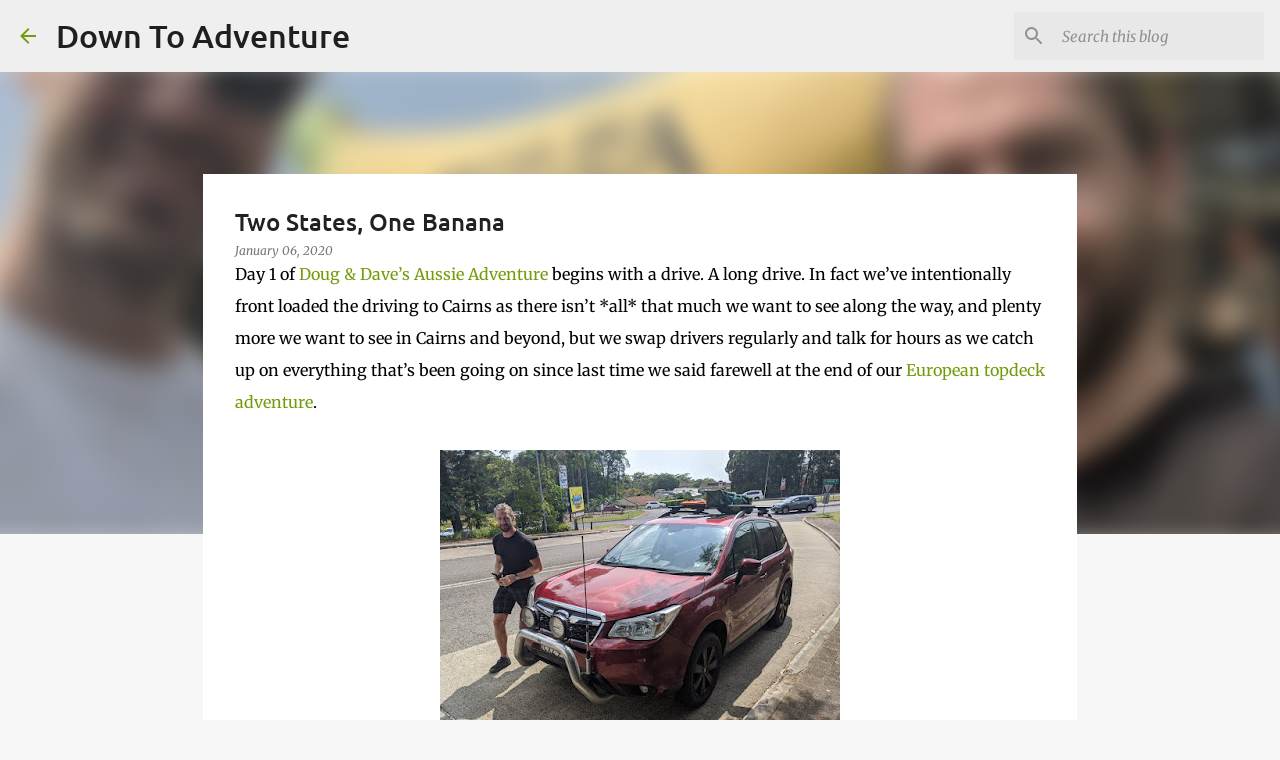

--- FILE ---
content_type: text/html; charset=UTF-8
request_url: https://downtoadventure.davidlang.net/2020/01/two-states-one-banana.html
body_size: 22285
content:
<!DOCTYPE html>
<html dir='ltr' lang='en-GB'>
<head>
<meta content='width=device-width, initial-scale=1' name='viewport'/>
<title>Two States, One Banana</title>
<meta content='text/html; charset=UTF-8' http-equiv='Content-Type'/>
<!-- Chrome, Firefox OS and Opera -->
<meta content='#f7f7f7' name='theme-color'/>
<!-- Windows Phone -->
<meta content='#f7f7f7' name='msapplication-navbutton-color'/>
<meta content='blogger' name='generator'/>
<link href='https://downtoadventure.davidlang.net/favicon.ico' rel='icon' type='image/x-icon'/>
<link href='https://downtoadventure.davidlang.net/2020/01/two-states-one-banana.html' rel='canonical'/>
<link rel="alternate" type="application/atom+xml" title="Down To Adventure - Atom" href="https://downtoadventure.davidlang.net/feeds/posts/default" />
<link rel="alternate" type="application/rss+xml" title="Down To Adventure - RSS" href="https://downtoadventure.davidlang.net/feeds/posts/default?alt=rss" />
<link rel="service.post" type="application/atom+xml" title="Down To Adventure - Atom" href="https://www.blogger.com/feeds/5959960282325160343/posts/default" />

<link rel="alternate" type="application/atom+xml" title="Down To Adventure - Atom" href="https://downtoadventure.davidlang.net/feeds/9167838742856523491/comments/default" />
<!--Can't find substitution for tag [blog.ieCssRetrofitLinks]-->
<link href='https://blogger.googleusercontent.com/img/b/R29vZ2xl/AVvXsEhVJvg82Cdv2E3zoIJvjPDF3FXuMGlXY5Q3Fi4uiNB8yuXil0VLY9TUyw0krhXJ4qWqRnak0RWO0CZ62CAQGZYCJ2Rl2GUYl3gdumeRadj3frki9_LwhnOm2CHpZ10b8HaRj5s42eyMqEk/s320/IMG_20200106_100809.jpg' rel='image_src'/>
<meta content='https://downtoadventure.davidlang.net/2020/01/two-states-one-banana.html' property='og:url'/>
<meta content='Two States, One Banana' property='og:title'/>
<meta content='Day 1 of Doug &amp; Dave’s Aussie Adventure  begins with a drive. A long drive. In fact we’ve intentionally front loaded the driving to Cairns a...' property='og:description'/>
<meta content='https://blogger.googleusercontent.com/img/b/R29vZ2xl/AVvXsEhVJvg82Cdv2E3zoIJvjPDF3FXuMGlXY5Q3Fi4uiNB8yuXil0VLY9TUyw0krhXJ4qWqRnak0RWO0CZ62CAQGZYCJ2Rl2GUYl3gdumeRadj3frki9_LwhnOm2CHpZ10b8HaRj5s42eyMqEk/w1200-h630-p-k-no-nu/IMG_20200106_100809.jpg' property='og:image'/>
<style type='text/css'>@font-face{font-family:'Merriweather';font-style:italic;font-weight:300;font-stretch:normal;font-display:swap;src:url(//fonts.gstatic.com/s/merriweather/v33/u-4B0qyriQwlOrhSvowK_l5-eTxCVx0ZbwLvKH2Gk9hLmp0v5yA-xXPqCzLvPee1XYk_XSf-FmScUG33AvQ.ttf)format('truetype');}@font-face{font-family:'Merriweather';font-style:italic;font-weight:400;font-stretch:normal;font-display:swap;src:url(//fonts.gstatic.com/s/merriweather/v33/u-4B0qyriQwlOrhSvowK_l5-eTxCVx0ZbwLvKH2Gk9hLmp0v5yA-xXPqCzLvPee1XYk_XSf-FmTCUG33AvQ.ttf)format('truetype');}@font-face{font-family:'Merriweather';font-style:normal;font-weight:400;font-stretch:normal;font-display:swap;src:url(//fonts.gstatic.com/s/merriweather/v33/u-4D0qyriQwlOrhSvowK_l5UcA6zuSYEqOzpPe3HOZJ5eX1WtLaQwmYiScCmDxhtNOKl8yDr3icaFF3w.ttf)format('truetype');}@font-face{font-family:'Ubuntu';font-style:normal;font-weight:400;font-display:swap;src:url(//fonts.gstatic.com/s/ubuntu/v21/4iCs6KVjbNBYlgoKfw7z.ttf)format('truetype');}@font-face{font-family:'Ubuntu';font-style:normal;font-weight:500;font-display:swap;src:url(//fonts.gstatic.com/s/ubuntu/v21/4iCv6KVjbNBYlgoCjC3jsGyI.ttf)format('truetype');}@font-face{font-family:'Ubuntu';font-style:normal;font-weight:700;font-display:swap;src:url(//fonts.gstatic.com/s/ubuntu/v21/4iCv6KVjbNBYlgoCxCvjsGyI.ttf)format('truetype');}</style>
<style id='page-skin-1' type='text/css'><!--
/*! normalize.css v8.0.0 | MIT License | github.com/necolas/normalize.css */html{line-height:1.15;-webkit-text-size-adjust:100%}body{margin:0}h1{font-size:2em;margin:.67em 0}hr{box-sizing:content-box;height:0;overflow:visible}pre{font-family:monospace,monospace;font-size:1em}a{background-color:transparent}abbr[title]{border-bottom:none;text-decoration:underline;text-decoration:underline dotted}b,strong{font-weight:bolder}code,kbd,samp{font-family:monospace,monospace;font-size:1em}small{font-size:80%}sub,sup{font-size:75%;line-height:0;position:relative;vertical-align:baseline}sub{bottom:-0.25em}sup{top:-0.5em}img{border-style:none}button,input,optgroup,select,textarea{font-family:inherit;font-size:100%;line-height:1.15;margin:0}button,input{overflow:visible}button,select{text-transform:none}button,[type="button"],[type="reset"],[type="submit"]{-webkit-appearance:button}button::-moz-focus-inner,[type="button"]::-moz-focus-inner,[type="reset"]::-moz-focus-inner,[type="submit"]::-moz-focus-inner{border-style:none;padding:0}button:-moz-focusring,[type="button"]:-moz-focusring,[type="reset"]:-moz-focusring,[type="submit"]:-moz-focusring{outline:1px dotted ButtonText}fieldset{padding:.35em .75em .625em}legend{box-sizing:border-box;color:inherit;display:table;max-width:100%;padding:0;white-space:normal}progress{vertical-align:baseline}textarea{overflow:auto}[type="checkbox"],[type="radio"]{box-sizing:border-box;padding:0}[type="number"]::-webkit-inner-spin-button,[type="number"]::-webkit-outer-spin-button{height:auto}[type="search"]{-webkit-appearance:textfield;outline-offset:-2px}[type="search"]::-webkit-search-decoration{-webkit-appearance:none}::-webkit-file-upload-button{-webkit-appearance:button;font:inherit}details{display:block}summary{display:list-item}template{display:none}[hidden]{display:none}
/*!************************************************
* Blogger Template Style
* Name: Emporio
**************************************************/
body{
word-wrap:break-word;
overflow-wrap:break-word;
word-break:break-word
}
.hidden{
display:none
}
.invisible{
visibility:hidden
}
.container:after,.float-container:after{
clear:both;
content:"";
display:table
}
.clearboth{
clear:both
}
#comments .comment .comment-actions,.subscribe-popup .FollowByEmail .follow-by-email-submit{
background:transparent;
border:0;
box-shadow:none;
color:#729c0b;
cursor:pointer;
font-size:14px;
font-weight:700;
outline:none;
text-decoration:none;
text-transform:uppercase;
width:auto
}
.dim-overlay{
height:100vh;
left:0;
position:fixed;
top:0;
width:100%
}
#sharing-dim-overlay{
background-color:transparent
}
input::-ms-clear{
display:none
}
.blogger-logo,.svg-icon-24.blogger-logo{
fill:#ff9800;
opacity:1
}
.skip-navigation{
background-color:#fff;
box-sizing:border-box;
color:#000;
display:block;
height:0;
left:0;
line-height:50px;
overflow:hidden;
padding-top:0;
position:fixed;
text-align:center;
top:0;
-webkit-transition:box-shadow .3s,height .3s,padding-top .3s;
transition:box-shadow .3s,height .3s,padding-top .3s;
width:100%;
z-index:900
}
.skip-navigation:focus{
box-shadow:0 4px 5px 0 rgba(0,0,0,.14),0 1px 10px 0 rgba(0,0,0,.12),0 2px 4px -1px rgba(0,0,0,.2);
height:50px
}
#main{
outline:none
}
.main-heading{
clip:rect(1px,1px,1px,1px);
border:0;
height:1px;
overflow:hidden;
padding:0;
position:absolute;
width:1px
}
.Attribution{
margin-top:1em;
text-align:center
}
.Attribution .blogger img,.Attribution .blogger svg{
vertical-align:bottom
}
.Attribution .blogger img{
margin-right:.5em
}
.Attribution div{
line-height:24px;
margin-top:.5em
}
.Attribution .copyright,.Attribution .image-attribution{
font-size:.7em;
margin-top:1.5em
}
.bg-photo{
background-attachment:scroll!important
}
body .CSS_LIGHTBOX{
z-index:900
}
.extendable .show-less,.extendable .show-more{
border-color:#729c0b;
color:#729c0b;
margin-top:8px
}
.extendable .show-less.hidden,.extendable .show-more.hidden,.inline-ad{
display:none
}
.inline-ad{
max-width:100%;
overflow:hidden
}
.adsbygoogle{
display:block
}
#cookieChoiceInfo{
bottom:0;
top:auto
}
iframe.b-hbp-video{
border:0
}
.post-body iframe{
max-width:100%
}
.post-body a[imageanchor="1"]{
display:inline-block
}
.byline{
margin-right:1em
}
.byline:last-child{
margin-right:0
}
.link-copied-dialog{
max-width:520px;
outline:0
}
.link-copied-dialog .modal-dialog-buttons{
margin-top:8px
}
.link-copied-dialog .goog-buttonset-default{
background:transparent;
border:0
}
.link-copied-dialog .goog-buttonset-default:focus{
outline:0
}
.paging-control-container{
margin-bottom:16px
}
.paging-control-container .paging-control{
display:inline-block
}
.paging-control-container .comment-range-text:after,.paging-control-container .paging-control{
color:#729c0b
}
.paging-control-container .comment-range-text,.paging-control-container .paging-control{
margin-right:8px
}
.paging-control-container .comment-range-text:after,.paging-control-container .paging-control:after{
padding-left:8px;
content:"\b7";
cursor:default;
pointer-events:none
}
.paging-control-container .comment-range-text:last-child:after,.paging-control-container .paging-control:last-child:after{
content:none
}
.byline.reactions iframe{
height:20px
}
.b-notification{
background-color:#fff;
border-bottom:1px solid #000;
box-sizing:border-box;
color:#000;
padding:16px 32px;
text-align:center
}
.b-notification.visible{
-webkit-transition:margin-top .3s cubic-bezier(.4,0,.2,1);
transition:margin-top .3s cubic-bezier(.4,0,.2,1)
}
.b-notification.invisible{
position:absolute
}
.b-notification-close{
position:absolute;
right:8px;
top:8px
}
.no-posts-message{
line-height:40px;
text-align:center
}
@media screen and (max-width:745px){
body.item-view .post-body a[imageanchor="1"][style*="float: left;"],body.item-view .post-body a[imageanchor="1"][style*="float: right;"]{
clear:none!important;
float:none!important
}
body.item-view .post-body a[imageanchor="1"] img{
display:block;
height:auto;
margin:0 auto
}
body.item-view .post-body>.separator:first-child>a[imageanchor="1"]:first-child{
margin-top:20px
}
.post-body a[imageanchor]{
display:block
}
body.item-view .post-body a[imageanchor="1"]{
margin-left:0!important;
margin-right:0!important
}
body.item-view .post-body a[imageanchor="1"]+a[imageanchor="1"]{
margin-top:16px
}
}
.item-control{
display:none
}
#comments{
border-top:1px dashed rgba(0,0,0,.54);
margin-top:20px;
padding:20px
}
#comments .comment-thread ol{
padding-left:0;
margin:0;
padding-left:0
}
#comments .comment .comment-replybox-single,#comments .comment-thread .comment-replies{
margin-left:60px
}
#comments .comment-thread .thread-count{
display:none
}
#comments .comment{
list-style-type:none;
padding:0 0 30px;
position:relative
}
#comments .comment .comment{
padding-bottom:8px
}
.comment .avatar-image-container{
position:absolute
}
.comment .avatar-image-container img{
border-radius:50%
}
.avatar-image-container svg,.comment .avatar-image-container .avatar-icon{
fill:#729c0b;
border:1px solid #729c0b;
border-radius:50%;
box-sizing:border-box;
height:35px;
margin:0;
padding:7px;
width:35px
}
.comment .comment-block{
margin-left:60px;
margin-top:10px;
padding-bottom:0
}
#comments .comment-author-header-wrapper{
margin-left:40px
}
#comments .comment .thread-expanded .comment-block{
padding-bottom:20px
}
#comments .comment .comment-header .user,#comments .comment .comment-header .user a{
color:#212121;
font-style:normal;
font-weight:700
}
#comments .comment .comment-actions{
bottom:0;
margin-bottom:15px;
position:absolute
}
#comments .comment .comment-actions>*{
margin-right:8px
}
#comments .comment .comment-header .datetime{
margin-left:8px;
bottom:0;
display:inline-block;
font-size:13px;
font-style:italic
}
#comments .comment .comment-footer .comment-timestamp a,#comments .comment .comment-header .datetime,#comments .comment .comment-header .datetime a{
color:rgba(33,33,33,.54)
}
#comments .comment .comment-content,.comment .comment-body{
margin-top:12px;
word-break:break-word
}
.comment-body{
margin-bottom:12px
}
#comments.embed[data-num-comments="0"]{
border:0;
margin-top:0;
padding-top:0
}
#comment-editor-src,#comments.embed[data-num-comments="0"] #comment-post-message,#comments.embed[data-num-comments="0"] div.comment-form>p,#comments.embed[data-num-comments="0"] p.comment-footer{
display:none
}
.comments .comments-content .loadmore.loaded{
max-height:0;
opacity:0;
overflow:hidden
}
.extendable .remaining-items{
height:0;
overflow:hidden;
-webkit-transition:height .3s cubic-bezier(.4,0,.2,1);
transition:height .3s cubic-bezier(.4,0,.2,1)
}
.extendable .remaining-items.expanded{
height:auto
}
.svg-icon-24,.svg-icon-24-button{
cursor:pointer;
height:24px;
min-width:24px;
width:24px
}
.touch-icon{
margin:-12px;
padding:12px
}
.touch-icon:active,.touch-icon:focus{
background-color:hsla(0,0%,60%,.4);
border-radius:50%
}
svg:not(:root).touch-icon{
overflow:visible
}
html[dir=rtl] .rtl-reversible-icon{
-webkit-transform:scaleX(-1);
transform:scaleX(-1)
}
.svg-icon-24-button,.touch-icon-button{
background:transparent;
border:0;
margin:0;
outline:none;
padding:0
}
.touch-icon-button .touch-icon:active,.touch-icon-button .touch-icon:focus{
background-color:transparent
}
.touch-icon-button:active .touch-icon,.touch-icon-button:focus .touch-icon{
background-color:hsla(0,0%,60%,.4);
border-radius:50%
}
.Profile .default-avatar-wrapper .avatar-icon{
fill:#729c0b;
border:1px solid #729c0b;
border-radius:50%;
box-sizing:border-box;
margin:0
}
.Profile .individual .default-avatar-wrapper .avatar-icon{
padding:25px
}
.Profile .individual .avatar-icon,.Profile .individual .profile-img{
height:90px;
width:90px
}
.Profile .team .default-avatar-wrapper .avatar-icon{
padding:8px
}
.Profile .team .avatar-icon,.Profile .team .default-avatar-wrapper,.Profile .team .profile-img{
height:40px;
width:40px
}
.snippet-container{
margin:0;
overflow:hidden;
position:relative
}
.snippet-fade{
right:0;
bottom:0;
box-sizing:border-box;
position:absolute;
width:96px
}
.snippet-fade:after{
content:"\2026";
float:right
}
.centered-top-container.sticky{
left:0;
position:fixed;
right:0;
top:0;
-webkit-transition-duration:.2s;
transition-duration:.2s;
-webkit-transition-property:opacity,-webkit-transform;
transition-property:opacity,-webkit-transform;
transition-property:transform,opacity;
transition-property:transform,opacity,-webkit-transform;
-webkit-transition-timing-function:cubic-bezier(.4,0,.2,1);
transition-timing-function:cubic-bezier(.4,0,.2,1);
width:auto;
z-index:8
}
.centered-top-placeholder{
display:none
}
.collapsed-header .centered-top-placeholder{
display:block
}
.centered-top-container .Header .replaced h1,.centered-top-placeholder .Header .replaced h1{
display:none
}
.centered-top-container.sticky .Header .replaced h1{
display:block
}
.centered-top-container.sticky .Header .header-widget{
background:none
}
.centered-top-container.sticky .Header .header-image-wrapper{
display:none
}
.centered-top-container img,.centered-top-placeholder img{
max-width:100%
}
.collapsible{
-webkit-transition:height .3s cubic-bezier(.4,0,.2,1);
transition:height .3s cubic-bezier(.4,0,.2,1)
}
.collapsible,.collapsible>summary{
display:block;
overflow:hidden
}
.collapsible>:not(summary){
display:none
}
.collapsible[open]>:not(summary){
display:block
}
.collapsible:focus,.collapsible>summary:focus{
outline:none
}
.collapsible>summary{
cursor:pointer;
display:block;
padding:0
}
.collapsible:focus>summary,.collapsible>summary:focus{
background-color:transparent
}
.collapsible>summary::-webkit-details-marker{
display:none
}
.collapsible-title{
-webkit-box-align:center;
align-items:center;
display:-webkit-box;
display:flex
}
.collapsible-title .title{
-webkit-box-flex:1;
-webkit-box-ordinal-group:1;
flex:1 1 auto;
order:0;
overflow:hidden;
text-overflow:ellipsis;
white-space:nowrap
}
.collapsible-title .chevron-down,.collapsible[open] .collapsible-title .chevron-up{
display:block
}
.collapsible-title .chevron-up,.collapsible[open] .collapsible-title .chevron-down{
display:none
}
.flat-button{
border-radius:2px;
font-weight:700;
margin:-8px;
padding:8px;
text-transform:uppercase
}
.flat-button,.flat-icon-button{
cursor:pointer;
display:inline-block
}
.flat-icon-button{
background:transparent;
border:0;
box-sizing:content-box;
line-height:0;
margin:-12px;
outline:none;
padding:12px
}
.flat-icon-button,.flat-icon-button .splash-wrapper{
border-radius:50%
}
.flat-icon-button .splash.animate{
-webkit-animation-duration:.3s;
animation-duration:.3s
}
body#layout .bg-photo,body#layout .bg-photo-overlay{
display:none
}
body#layout .centered{
max-width:954px
}
body#layout .navigation{
display:none
}
body#layout .sidebar-container{
display:inline-block;
width:40%
}
body#layout .hamburger-menu,body#layout .search{
display:none
}
.overflowable-container{
max-height:44px;
overflow:hidden;
position:relative
}
.overflow-button{
cursor:pointer
}
#overflowable-dim-overlay{
background:transparent
}
.overflow-popup{
background-color:#ffffff;
box-shadow:0 2px 2px 0 rgba(0,0,0,.14),0 3px 1px -2px rgba(0,0,0,.2),0 1px 5px 0 rgba(0,0,0,.12);
left:0;
max-width:calc(100% - 32px);
position:absolute;
top:0;
visibility:hidden;
z-index:101
}
.overflow-popup ul{
list-style:none
}
.overflow-popup .tabs li,.overflow-popup li{
display:block;
height:auto
}
.overflow-popup .tabs li{
padding-left:0;
padding-right:0
}
.overflow-button.hidden,.overflow-popup .tabs li.hidden,.overflow-popup li.hidden,.widget.Sharing .sharing-button{
display:none
}
.widget.Sharing .sharing-buttons li{
padding:0
}
.widget.Sharing .sharing-buttons li span{
display:none
}
.post-share-buttons{
position:relative
}
.sharing-open.touch-icon-button:active .touch-icon,.sharing-open.touch-icon-button:focus .touch-icon{
background-color:transparent
}
.share-buttons{
background-color:#ffffff;
border-radius:2px;
box-shadow:0 2px 2px 0 rgba(0,0,0,.14),0 3px 1px -2px rgba(0,0,0,.2),0 1px 5px 0 rgba(0,0,0,.12);
color:#000000;
list-style:none;
margin:0;
min-width:200px;
padding:8px 0;
position:absolute;
top:-11px;
z-index:101
}
.share-buttons.hidden{
display:none
}
.sharing-button{
background:transparent;
border:0;
cursor:pointer;
margin:0;
outline:none;
padding:0
}
.share-buttons li{
height:48px;
margin:0
}
.share-buttons li:last-child{
margin-bottom:0
}
.share-buttons li .sharing-platform-button{
box-sizing:border-box;
cursor:pointer;
display:block;
height:100%;
margin-bottom:0;
padding:0 16px;
position:relative;
width:100%
}
.share-buttons li .sharing-platform-button:focus,.share-buttons li .sharing-platform-button:hover{
background-color:hsla(0,0%,50%,.1);
outline:none
}
.share-buttons li svg[class*=" sharing-"],.share-buttons li svg[class^=sharing-]{
position:absolute;
top:10px
}
.share-buttons li span.sharing-platform-button{
position:relative;
top:0
}
.share-buttons li .platform-sharing-text{
margin-left:56px;
display:block;
font-size:16px;
line-height:48px;
white-space:nowrap
}
.sidebar-container{
-webkit-overflow-scrolling:touch;
background-color:#f7f7f7;
max-width:280px;
overflow-y:auto;
-webkit-transition-duration:.3s;
transition-duration:.3s;
-webkit-transition-property:-webkit-transform;
transition-property:-webkit-transform;
transition-property:transform;
transition-property:transform,-webkit-transform;
-webkit-transition-timing-function:cubic-bezier(0,0,.2,1);
transition-timing-function:cubic-bezier(0,0,.2,1);
width:280px;
z-index:101
}
.sidebar-container .navigation{
line-height:0;
padding:16px
}
.sidebar-container .sidebar-back{
cursor:pointer
}
.sidebar-container .widget{
background:none;
margin:0 16px;
padding:16px 0
}
.sidebar-container .widget .title{
color:#000000;
margin:0
}
.sidebar-container .widget ul{
list-style:none;
margin:0;
padding:0
}
.sidebar-container .widget ul ul{
margin-left:1em
}
.sidebar-container .widget li{
font-size:16px;
line-height:normal
}
.sidebar-container .widget+.widget{
border-top:1px solid rgba(0, 0, 0, 0.12)
}
.BlogArchive li{
margin:16px 0
}
.BlogArchive li:last-child{
margin-bottom:0
}
.Label li a{
display:inline-block
}
.BlogArchive .post-count,.Label .label-count{
margin-left:.25em;
float:right
}
.BlogArchive .post-count:before,.Label .label-count:before{
content:"("
}
.BlogArchive .post-count:after,.Label .label-count:after{
content:")"
}
.widget.Translate .skiptranslate>div{
display:block!important
}
.widget.Profile .profile-link{
display:-webkit-box;
display:flex
}
.widget.Profile .team-member .default-avatar-wrapper,.widget.Profile .team-member .profile-img{
-webkit-box-flex:0;
margin-right:1em;
flex:0 0 auto
}
.widget.Profile .individual .profile-link{
-webkit-box-orient:vertical;
-webkit-box-direction:normal;
flex-direction:column
}
.widget.Profile .team .profile-link .profile-name{
-webkit-box-flex:1;
align-self:center;
display:block;
flex:1 1 auto
}
.dim-overlay{
background-color:rgba(0,0,0,.54)
}
body.sidebar-visible{
overflow-y:hidden
}
@media screen and (max-width:680px){
.sidebar-container{
bottom:0;
left:auto;
position:fixed;
right:0;
top:0
}
.sidebar-container.sidebar-invisible{
-webkit-transform:translateX(100%);
transform:translateX(100%);
-webkit-transition-timing-function:cubic-bezier(.4,0,.6,1);
transition-timing-function:cubic-bezier(.4,0,.6,1)
}
}
.dialog{
background:#ffffff;
box-shadow:0 2px 2px 0 rgba(0,0,0,.14),0 3px 1px -2px rgba(0,0,0,.2),0 1px 5px 0 rgba(0,0,0,.12);
box-sizing:border-box;
color:#000000;
padding:30px;
position:fixed;
text-align:center;
width:calc(100% - 24px);
z-index:101
}
.dialog input[type=email],.dialog input[type=text]{
background-color:transparent;
border:0;
border-bottom:1px solid rgba(0,0,0,.12);
color:#000000;
display:block;
font-family:Ubuntu, sans-serif;
font-size:16px;
line-height:24px;
margin:auto;
outline:none;
padding-bottom:7px;
text-align:center;
width:100%
}
.dialog input[type=email]::-webkit-input-placeholder,.dialog input[type=text]::-webkit-input-placeholder{
color:rgba(0,0,0,.5)
}
.dialog input[type=email]::-moz-placeholder,.dialog input[type=text]::-moz-placeholder{
color:rgba(0,0,0,.5)
}
.dialog input[type=email]:-ms-input-placeholder,.dialog input[type=text]:-ms-input-placeholder{
color:rgba(0,0,0,.5)
}
.dialog input[type=email]::-ms-input-placeholder,.dialog input[type=text]::-ms-input-placeholder{
color:rgba(0,0,0,.5)
}
.dialog input[type=email]::placeholder,.dialog input[type=text]::placeholder{
color:rgba(0,0,0,.5)
}
.dialog input[type=email]:focus,.dialog input[type=text]:focus{
border-bottom:2px solid #729c0b;
padding-bottom:6px
}
.dialog input.no-cursor{
color:transparent;
text-shadow:0 0 0 #000000
}
.dialog input.no-cursor:focus{
outline:none
}
.dialog input[type=submit]{
font-family:Ubuntu, sans-serif
}
.dialog .goog-buttonset-default{
color:#729c0b
}
.loading-spinner-large{
-webkit-animation:mspin-rotate 1568.63ms linear infinite;
animation:mspin-rotate 1568.63ms linear infinite;
height:48px;
overflow:hidden;
position:absolute;
width:48px;
z-index:200
}
.loading-spinner-large>div{
-webkit-animation:mspin-revrot 5332ms steps(4) infinite;
animation:mspin-revrot 5332ms steps(4) infinite
}
.loading-spinner-large>div>div{
-webkit-animation:mspin-singlecolor-large-film 1333ms steps(81) infinite;
animation:mspin-singlecolor-large-film 1333ms steps(81) infinite;
background-size:100%;
height:48px;
width:3888px
}
.mspin-black-large>div>div,.mspin-grey_54-large>div>div{
background-image:url(https://www.blogblog.com/indie/mspin_black_large.svg)
}
.mspin-white-large>div>div{
background-image:url(https://www.blogblog.com/indie/mspin_white_large.svg)
}
.mspin-grey_54-large{
opacity:.54
}
@-webkit-keyframes mspin-singlecolor-large-film{
0%{
-webkit-transform:translateX(0);
transform:translateX(0)
}
to{
-webkit-transform:translateX(-3888px);
transform:translateX(-3888px)
}
}
@keyframes mspin-singlecolor-large-film{
0%{
-webkit-transform:translateX(0);
transform:translateX(0)
}
to{
-webkit-transform:translateX(-3888px);
transform:translateX(-3888px)
}
}
@-webkit-keyframes mspin-rotate{
0%{
-webkit-transform:rotate(0deg);
transform:rotate(0deg)
}
to{
-webkit-transform:rotate(1turn);
transform:rotate(1turn)
}
}
@keyframes mspin-rotate{
0%{
-webkit-transform:rotate(0deg);
transform:rotate(0deg)
}
to{
-webkit-transform:rotate(1turn);
transform:rotate(1turn)
}
}
@-webkit-keyframes mspin-revrot{
0%{
-webkit-transform:rotate(0deg);
transform:rotate(0deg)
}
to{
-webkit-transform:rotate(-1turn);
transform:rotate(-1turn)
}
}
@keyframes mspin-revrot{
0%{
-webkit-transform:rotate(0deg);
transform:rotate(0deg)
}
to{
-webkit-transform:rotate(-1turn);
transform:rotate(-1turn)
}
}
.subscribe-popup{
max-width:364px
}
.subscribe-popup h3{
color:#212121;
font-size:1.8em;
margin-top:0
}
.subscribe-popup .FollowByEmail h3{
display:none
}
.subscribe-popup .FollowByEmail .follow-by-email-submit{
color:#729c0b;
display:inline-block;
margin:24px auto 0;
white-space:normal;
width:auto
}
.subscribe-popup .FollowByEmail .follow-by-email-submit:disabled{
cursor:default;
opacity:.3
}
@media (max-width:800px){
.blog-name div.widget.Subscribe{
margin-bottom:16px
}
body.item-view .blog-name div.widget.Subscribe{
margin:8px auto 16px;
width:100%
}
}
.sidebar-container .svg-icon-24{
fill:#729c0b
}
.centered-top .svg-icon-24{
fill:#729c0b
}
.centered-bottom .svg-icon-24.touch-icon,.centered-bottom a .svg-icon-24,.centered-bottom button .svg-icon-24{
fill:#729c0b
}
.post-wrapper .svg-icon-24.touch-icon,.post-wrapper a .svg-icon-24,.post-wrapper button .svg-icon-24{
fill:#729c0b
}
.centered-bottom .share-buttons .svg-icon-24,.share-buttons .svg-icon-24{
fill:#729c0b
}
.svg-icon-24.hamburger-menu{
fill:#729c0b
}
body#layout .page_body{
padding:0;
position:relative;
top:0
}
body#layout .page{
display:inline-block;
left:inherit;
position:relative;
vertical-align:top;
width:540px
}
body{
background:#f7f7f7 none repeat scroll top left;
background-color:#f7f7f7;
background-size:cover;
font:400 16px Ubuntu, sans-serif;
margin:0;
min-height:100vh
}
body,h3,h3.title{
color:#000000
}
.post-wrapper .post-title,.post-wrapper .post-title a,.post-wrapper .post-title a:hover,.post-wrapper .post-title a:visited{
color:#212121
}
a{
color:#729c0b;
text-decoration:none
}
a:visited{
color:#729c0b
}
a:hover{
color:#729c0b
}
blockquote{
color:#424242;
font:400 16px Ubuntu, sans-serif;
font-size:x-large;
font-style:italic;
font-weight:300;
text-align:center
}
.dim-overlay{
z-index:100
}
.page{
-webkit-box-orient:vertical;
-webkit-box-direction:normal;
box-sizing:border-box;
display:-webkit-box;
display:flex;
flex-direction:column;
min-height:100vh;
padding-bottom:1em
}
.page>*{
-webkit-box-flex:0;
flex:0 0 auto
}
.page>#footer{
margin-top:auto
}
.bg-photo-container{
overflow:hidden
}
.bg-photo-container,.bg-photo-container .bg-photo{
height:464px;
width:100%
}
.bg-photo-container .bg-photo{
background-position:50%;
background-size:cover;
z-index:-1
}
.centered{
margin:0 auto;
position:relative;
width:1482px
}
.centered .main,.centered .main-container{
float:left
}
.centered .main{
padding-bottom:1em
}
.centered .centered-bottom:after{
clear:both;
content:"";
display:table
}
@media (min-width:1626px){
.page_body.has-vertical-ads .centered{
width:1625px
}
}
@media (min-width:1225px) and (max-width:1482px){
.centered{
width:1081px
}
}
@media (min-width:1225px) and (max-width:1625px){
.page_body.has-vertical-ads .centered{
width:1224px
}
}
@media (max-width:1224px){
.centered{
width:680px
}
}
@media (max-width:680px){
.centered{
max-width:600px;
width:100%
}
}
.feed-view .post-wrapper.hero,.main,.main-container,.post-filter-message,.top-nav .section{
width:1187px
}
@media (min-width:1225px) and (max-width:1482px){
.feed-view .post-wrapper.hero,.main,.main-container,.post-filter-message,.top-nav .section{
width:786px
}
}
@media (min-width:1225px) and (max-width:1625px){
.feed-view .page_body.has-vertical-ads .post-wrapper.hero,.page_body.has-vertical-ads .feed-view .post-wrapper.hero,.page_body.has-vertical-ads .main,.page_body.has-vertical-ads .main-container,.page_body.has-vertical-ads .post-filter-message,.page_body.has-vertical-ads .top-nav .section{
width:786px
}
}
@media (max-width:1224px){
.feed-view .post-wrapper.hero,.main,.main-container,.post-filter-message,.top-nav .section{
width:auto
}
}
.widget .title{
font-size:18px;
line-height:28px;
margin:18px 0
}
.extendable .show-less,.extendable .show-more{
color:#729c0b;
cursor:pointer;
font:500 12px Ubuntu, sans-serif;
margin:0 -16px;
padding:16px;
text-transform:uppercase
}
.widget.Profile{
font:400 16px Ubuntu, sans-serif
}
.sidebar-container .widget.Profile{
padding:16px
}
.widget.Profile h2{
display:none
}
.widget.Profile .title{
margin:16px 32px
}
.widget.Profile .profile-img{
border-radius:50%
}
.widget.Profile .individual{
display:-webkit-box;
display:flex
}
.widget.Profile .individual .profile-info{
margin-left:16px;
align-self:center
}
.widget.Profile .profile-datablock{
margin-bottom:.75em;
margin-top:0
}
.widget.Profile .profile-link{
background-image:none!important;
font-family:inherit;
max-width:100%;
overflow:hidden
}
.widget.Profile .individual .profile-link{
display:block;
margin:0 -10px;
padding:0 10px
}
.widget.Profile .individual .profile-data a.profile-link.g-profile,.widget.Profile .team a.profile-link.g-profile .profile-name{
color:#000000;
font:500 16px Ubuntu, sans-serif;
margin-bottom:.75em
}
.widget.Profile .individual .profile-data a.profile-link.g-profile{
line-height:1.25
}
.widget.Profile .individual>a:first-child{
flex-shrink:0
}
.widget.Profile dd{
margin:0
}
.widget.Profile ul{
list-style:none;
padding:0
}
.widget.Profile ul li{
margin:10px 0 30px
}
.widget.Profile .team .extendable,.widget.Profile .team .extendable .first-items,.widget.Profile .team .extendable .remaining-items{
margin:0;
max-width:100%;
padding:0
}
.widget.Profile .team-member .profile-name-container{
-webkit-box-flex:0;
flex:0 1 auto
}
.widget.Profile .team .extendable .show-less,.widget.Profile .team .extendable .show-more{
left:56px;
position:relative
}
#comments a,.post-wrapper a{
color:#729c0b
}
div.widget.Blog .blog-posts .post-outer{
border:0
}
div.widget.Blog .post-outer{
padding-bottom:0
}
.post .thumb{
float:left;
height:20%;
width:20%
}
.no-posts-message,.status-msg-body{
margin:10px 0
}
.blog-pager{
text-align:center
}
.post-title{
margin:0
}
.post-title,.post-title a{
font:500 24px Ubuntu, sans-serif
}
.post-body{
display:block;
font:400 16px Merriweather, Georgia, serif;
line-height:32px;
margin:0
}
.post-body,.post-snippet{
color:#000000
}
.post-snippet{
font:400 14px Merriweather, Georgia, serif;
line-height:24px;
margin:8px 0;
max-height:72px
}
.post-snippet .snippet-fade{
background:-webkit-linear-gradient(left,#ffffff 0,#ffffff 20%,rgba(255, 255, 255, 0) 100%);
background:linear-gradient(to left,#ffffff 0,#ffffff 20%,rgba(255, 255, 255, 0) 100%);
bottom:0;
color:#000000;
position:absolute
}
.post-body img{
height:inherit;
max-width:100%
}
.byline,.byline.post-author a,.byline.post-timestamp a{
color:#757575;
font:italic 400 12px Merriweather, Georgia, serif
}
.byline.post-author{
text-transform:lowercase
}
.byline.post-author a{
text-transform:none
}
.item-byline .byline,.post-header .byline{
margin-right:0
}
.post-share-buttons .share-buttons{
background:#ffffff;
color:#000000;
font:400 14px Ubuntu, sans-serif
}
.tr-caption{
color:#424242;
font:400 16px Ubuntu, sans-serif;
font-size:1.1em;
font-style:italic
}
.post-filter-message{
background-color:#729c0b;
box-sizing:border-box;
color:#ffffff;
display:-webkit-box;
display:flex;
font:italic 400 18px Merriweather, Georgia, serif;
margin-bottom:16px;
margin-top:32px;
padding:12px 16px
}
.post-filter-message>div:first-child{
-webkit-box-flex:1;
flex:1 0 auto
}
.post-filter-message a{
padding-left:30px;
color:#729c0b;
color:#ffffff;
cursor:pointer;
font:500 12px Ubuntu, sans-serif;
text-transform:uppercase;
white-space:nowrap
}
.post-filter-message .search-label,.post-filter-message .search-query{
font-style:italic;
quotes:"\201c" "\201d" "\2018" "\2019"
}
.post-filter-message .search-label:before,.post-filter-message .search-query:before{
content:open-quote
}
.post-filter-message .search-label:after,.post-filter-message .search-query:after{
content:close-quote
}
#blog-pager{
margin-bottom:1em;
margin-top:2em
}
#blog-pager a{
color:#729c0b;
cursor:pointer;
font:500 12px Ubuntu, sans-serif;
text-transform:uppercase
}
.Label{
overflow-x:hidden
}
.Label ul{
list-style:none;
padding:0
}
.Label li{
display:inline-block;
max-width:100%;
overflow:hidden;
text-overflow:ellipsis;
white-space:nowrap
}
.Label .first-ten{
margin-top:16px
}
.Label .show-all{
border-color:#729c0b;
color:#729c0b;
cursor:pointer;
font-style:normal;
margin-top:8px;
text-transform:uppercase
}
.Label .show-all,.Label .show-all.hidden{
display:inline-block
}
.Label li a,.Label span.label-size,.byline.post-labels a{
background-color:rgba(114,156,11,.1);
border-radius:2px;
color:#729c0b;
cursor:pointer;
display:inline-block;
font:500 10.5px Ubuntu, sans-serif;
line-height:1.5;
margin:4px 4px 4px 0;
padding:4px 8px;
text-transform:uppercase;
vertical-align:middle
}
body.item-view .byline.post-labels a{
background-color:rgba(114,156,11,.1);
color:#729c0b
}
.FeaturedPost .item-thumbnail img{
max-width:100%
}
.sidebar-container .FeaturedPost .post-title a{
color:#729c0b;
font:500 14px Ubuntu, sans-serif
}
body.item-view .PopularPosts{
display:inline-block;
overflow-y:auto;
vertical-align:top;
width:280px
}
.PopularPosts h3.title{
font:500 16px Ubuntu, sans-serif
}
.PopularPosts .post-title{
margin:0 0 16px
}
.PopularPosts .post-title a{
color:#729c0b;
font:500 14px Ubuntu, sans-serif;
line-height:24px
}
.PopularPosts .item-thumbnail{
clear:both;
height:152px;
overflow-y:hidden;
width:100%
}
.PopularPosts .item-thumbnail img{
padding:0;
width:100%
}
.PopularPosts .popular-posts-snippet{
color:#535353;
font:italic 400 14px Merriweather, Georgia, serif;
line-height:24px;
max-height:calc(24px * 4);
overflow:hidden
}
.PopularPosts .popular-posts-snippet .snippet-fade{
color:#535353
}
.PopularPosts .post{
margin:30px 0;
position:relative
}
.PopularPosts .post+.post{
padding-top:1em
}
.popular-posts-snippet .snippet-fade{
right:0;
background:-webkit-linear-gradient(left,#f7f7f7 0,#f7f7f7 20%,rgba(247, 247, 247, 0) 100%);
background:linear-gradient(to left,#f7f7f7 0,#f7f7f7 20%,rgba(247, 247, 247, 0) 100%);
height:24px;
line-height:24px;
position:absolute;
top:calc(24px * 3);
width:96px
}
.Attribution{
color:#000000
}
.Attribution a,.Attribution a:hover,.Attribution a:visited{
color:#729c0b
}
.Attribution svg{
fill:#757575
}
.inline-ad{
margin-bottom:16px
}
.item-view .inline-ad{
display:block
}
.vertical-ad-container{
margin-left:15px;
float:left;
min-height:1px;
width:128px
}
.item-view .vertical-ad-container{
margin-top:30px
}
.inline-ad-placeholder,.vertical-ad-placeholder{
background:#ffffff;
border:1px solid #000;
opacity:.9;
text-align:center;
vertical-align:middle
}
.inline-ad-placeholder span,.vertical-ad-placeholder span{
color:#212121;
display:block;
font-weight:700;
margin-top:290px;
text-transform:uppercase
}
.vertical-ad-placeholder{
height:600px
}
.vertical-ad-placeholder span{
margin-top:290px;
padding:0 40px
}
.inline-ad-placeholder{
height:90px
}
.inline-ad-placeholder span{
margin-top:35px
}
.centered-top-container.sticky,.sticky .centered-top{
background-color:#efefef
}
.centered-top{
-webkit-box-align:start;
align-items:flex-start;
display:-webkit-box;
display:flex;
flex-wrap:wrap;
margin:0 auto;
max-width:1482px;
padding-top:40px
}
.page_body.has-vertical-ads .centered-top{
max-width:1625px
}
.centered-top .blog-name,.centered-top .hamburger-section,.centered-top .search{
margin-left:16px
}
.centered-top .return_link{
-webkit-box-flex:0;
-webkit-box-ordinal-group:1;
flex:0 0 auto;
height:24px;
order:0;
width:24px
}
.centered-top .blog-name{
-webkit-box-flex:1;
-webkit-box-ordinal-group:2;
flex:1 1 0;
order:1
}
.centered-top .search{
-webkit-box-flex:0;
-webkit-box-ordinal-group:3;
flex:0 0 auto;
order:2
}
.centered-top .hamburger-section{
-webkit-box-flex:0;
-webkit-box-ordinal-group:4;
display:none;
flex:0 0 auto;
order:3
}
.centered-top .subscribe-section-container{
-webkit-box-flex:1;
-webkit-box-ordinal-group:5;
flex:1 0 100%;
order:4
}
.centered-top .top-nav{
-webkit-box-flex:1;
-webkit-box-ordinal-group:6;
flex:1 0 100%;
margin-top:32px;
order:5
}
.sticky .centered-top{
-webkit-box-align:center;
align-items:center;
box-sizing:border-box;
flex-wrap:nowrap;
padding:0 16px
}
.sticky .centered-top .blog-name{
-webkit-box-flex:0;
flex:0 1 auto;
max-width:none;
min-width:0
}
.sticky .centered-top .subscribe-section-container{
border-left:1px solid rgba(0, 0, 0, 0.3);
-webkit-box-flex:1;
-webkit-box-ordinal-group:3;
flex:1 0 auto;
margin:0 16px;
order:2
}
.sticky .centered-top .search{
-webkit-box-flex:1;
-webkit-box-ordinal-group:4;
flex:1 0 auto;
order:3
}
.sticky .centered-top .hamburger-section{
-webkit-box-ordinal-group:5;
order:4
}
.sticky .centered-top .top-nav{
display:none
}
.search{
position:relative;
width:250px
}
.search,.search .search-expand,.search .section{
height:48px
}
.search .search-expand{
margin-left:auto;
background:transparent;
border:0;
display:none;
margin:0;
outline:none;
padding:0
}
.search .search-expand-text{
display:none
}
.search .search-expand .svg-icon-24,.search .search-submit-container .svg-icon-24{
fill:rgba(0, 0, 0, 0.38);
-webkit-transition:fill .3s cubic-bezier(.4,0,.2,1);
transition:fill .3s cubic-bezier(.4,0,.2,1)
}
.search h3{
display:none
}
.search .section{
right:0;
box-sizing:border-box;
line-height:24px;
overflow-x:hidden;
position:absolute;
top:0;
-webkit-transition-duration:.3s;
transition-duration:.3s;
-webkit-transition-property:background-color,width;
transition-property:background-color,width;
-webkit-transition-timing-function:cubic-bezier(.4,0,.2,1);
transition-timing-function:cubic-bezier(.4,0,.2,1);
width:250px;
z-index:8
}
.search .section,.search.focused .section{
background-color:rgba(0, 0, 0, 0.03)
}
.search form{
display:-webkit-box;
display:flex
}
.search form .search-submit-container{
-webkit-box-align:center;
-webkit-box-flex:0;
-webkit-box-ordinal-group:1;
align-items:center;
display:-webkit-box;
display:flex;
flex:0 0 auto;
height:48px;
order:0
}
.search form .search-input{
-webkit-box-flex:1;
-webkit-box-ordinal-group:2;
flex:1 1 auto;
order:1
}
.search form .search-input input{
box-sizing:border-box;
height:48px;
width:100%
}
.search .search-submit-container input[type=submit]{
display:none
}
.search .search-submit-container .search-icon{
margin:0;
padding:12px 8px
}
.search .search-input input{
background:none;
border:0;
color:#1f1f1f;
font:400 16px Merriweather, Georgia, serif;
outline:none;
padding:0 8px
}
.search .search-input input::-webkit-input-placeholder{
color:rgba(0, 0, 0, 0.38);
font:italic 400 15px Merriweather, Georgia, serif;
line-height:48px
}
.search .search-input input::-moz-placeholder{
color:rgba(0, 0, 0, 0.38);
font:italic 400 15px Merriweather, Georgia, serif;
line-height:48px
}
.search .search-input input:-ms-input-placeholder{
color:rgba(0, 0, 0, 0.38);
font:italic 400 15px Merriweather, Georgia, serif;
line-height:48px
}
.search .search-input input::-ms-input-placeholder{
color:rgba(0, 0, 0, 0.38);
font:italic 400 15px Merriweather, Georgia, serif;
line-height:48px
}
.search .search-input input::placeholder{
color:rgba(0, 0, 0, 0.38);
font:italic 400 15px Merriweather, Georgia, serif;
line-height:48px
}
.search .dim-overlay{
background-color:transparent
}
.centered-top .Header h1{
box-sizing:border-box;
color:#1f1f1f;
font:500 62px Ubuntu, sans-serif;
margin:0;
padding:0
}
.centered-top .Header h1 a,.centered-top .Header h1 a:hover,.centered-top .Header h1 a:visited{
color:inherit;
font-size:inherit
}
.centered-top .Header p{
color:#1f1f1f;
font:italic 300 14px Merriweather, Georgia, serif;
line-height:1.7;
margin:16px 0;
padding:0
}
.sticky .centered-top .Header h1{
color:#1f1f1f;
font-size:32px;
margin:16px 0;
overflow:hidden;
padding:0;
text-overflow:ellipsis;
white-space:nowrap
}
.sticky .centered-top .Header p{
display:none
}
.subscribe-section-container{
border-left:0;
margin:0
}
.subscribe-section-container .subscribe-button{
background:transparent;
border:0;
color:#729c0b;
cursor:pointer;
display:inline-block;
font:700 12px Ubuntu, sans-serif;
margin:0 auto;
outline:none;
padding:16px;
text-transform:uppercase;
white-space:nowrap
}
.top-nav .PageList h3{
margin-left:16px
}
.top-nav .PageList ul{
list-style:none;
margin:0;
padding:0
}
.top-nav .PageList ul li{
color:#729c0b;
cursor:pointer;
font:500 12px Ubuntu, sans-serif;
font:700 12px Ubuntu, sans-serif;
text-transform:uppercase
}
.top-nav .PageList ul li a{
background-color:#ffffff;
color:#729c0b;
display:block;
height:44px;
line-height:44px;
overflow:hidden;
padding:0 22px;
text-overflow:ellipsis;
vertical-align:middle
}
.top-nav .PageList ul li.selected a{
color:#729c0b
}
.top-nav .PageList ul li:first-child a{
padding-left:16px
}
.top-nav .PageList ul li:last-child a{
padding-right:16px
}
.top-nav .PageList .dim-overlay{
opacity:0
}
.top-nav .overflowable-contents li{
float:left;
max-width:100%
}
.top-nav .overflow-button{
-webkit-box-align:center;
-webkit-box-flex:0;
align-items:center;
display:-webkit-box;
display:flex;
flex:0 0 auto;
height:44px;
padding:0 16px;
position:relative;
-webkit-transition:opacity .3s cubic-bezier(.4,0,.2,1);
transition:opacity .3s cubic-bezier(.4,0,.2,1);
width:24px
}
.top-nav .overflow-button.hidden{
display:none
}
.top-nav .overflow-button svg{
margin-top:0
}
@media (max-width:1224px){
.search{
width:24px
}
.search .search-expand{
display:block;
position:relative;
z-index:8
}
.search .search-expand .search-expand-icon{
fill:transparent
}
.search .section{
background-color:rgba(0, 0, 0, 0);
width:32px;
z-index:7
}
.search.focused .section{
width:250px;
z-index:8
}
.search .search-submit-container .svg-icon-24{
fill:#729c0b
}
.search.focused .search-submit-container .svg-icon-24{
fill:rgba(0, 0, 0, 0.38)
}
.blog-name,.return_link,.subscribe-section-container{
opacity:1;
-webkit-transition:opacity .3s cubic-bezier(.4,0,.2,1);
transition:opacity .3s cubic-bezier(.4,0,.2,1)
}
.centered-top.search-focused .blog-name,.centered-top.search-focused .return_link,.centered-top.search-focused .subscribe-section-container{
opacity:0
}
body.search-view .centered-top.search-focused .blog-name .section,body.search-view .centered-top.search-focused .subscribe-section-container{
display:none
}
}
@media (max-width:745px){
.top-nav .section.no-items#page_list_top{
display:none
}
.centered-top{
padding-top:16px
}
.centered-top .header_container{
margin:0 auto;
max-width:600px
}
.centered-top .hamburger-section{
-webkit-box-align:center;
margin-right:24px;
align-items:center;
display:-webkit-box;
display:flex;
height:48px
}
.widget.Header h1{
font:500 36px Ubuntu, sans-serif;
padding:0
}
.top-nav .PageList{
max-width:100%;
overflow-x:auto
}
.centered-top-container.sticky .centered-top{
flex-wrap:wrap
}
.centered-top-container.sticky .blog-name{
-webkit-box-flex:1;
flex:1 1 0
}
.centered-top-container.sticky .search{
-webkit-box-flex:0;
flex:0 0 auto
}
.centered-top-container.sticky .hamburger-section,.centered-top-container.sticky .search{
margin-bottom:8px;
margin-top:8px
}
.centered-top-container.sticky .subscribe-section-container{
-webkit-box-flex:1;
-webkit-box-ordinal-group:6;
border:0;
flex:1 0 100%;
margin:-16px 0 0;
order:5
}
body.item-view .centered-top-container.sticky .subscribe-section-container{
margin-left:24px
}
.centered-top-container.sticky .subscribe-button{
margin-bottom:0;
padding:8px 16px 16px
}
.centered-top-container.sticky .widget.Header h1{
font-size:16px;
margin:0
}
}
body.sidebar-visible .page{
overflow-y:scroll
}
.sidebar-container{
margin-left:15px;
float:left
}
.sidebar-container a{
color:#729c0b;
font:400 14px Merriweather, Georgia, serif
}
.sidebar-container .sidebar-back{
float:right
}
.sidebar-container .navigation{
display:none
}
.sidebar-container .widget{
margin:auto 0;
padding:24px
}
.sidebar-container .widget .title{
font:500 16px Ubuntu, sans-serif
}
@media (min-width:681px) and (max-width:1224px){
.error-view .sidebar-container{
display:none
}
}
@media (max-width:680px){
.sidebar-container{
margin-left:0;
max-width:none;
width:100%
}
.sidebar-container .navigation{
display:block;
padding:24px
}
.sidebar-container .navigation+.sidebar.section{
clear:both
}
.sidebar-container .widget{
padding-left:32px
}
.sidebar-container .widget.Profile{
padding-left:24px
}
}
.post-wrapper{
background-color:#ffffff;
position:relative
}
.feed-view .blog-posts{
margin-right:-15px;
width:calc(100% + 15px)
}
.feed-view .post-wrapper{
border-radius:0px;
float:left;
overflow:hidden;
-webkit-transition:box-shadow .3s cubic-bezier(.4,0,.2,1);
transition:box-shadow .3s cubic-bezier(.4,0,.2,1);
width:385px
}
.feed-view .post-wrapper:hover{
box-shadow:0 4px 5px 0 rgba(0,0,0,.14),0 1px 10px 0 rgba(0,0,0,.12),0 2px 4px -1px rgba(0,0,0,.2)
}
.feed-view .post-wrapper.hero{
background-position:50%;
background-size:cover;
position:relative
}
.feed-view .post-wrapper .post,.feed-view .post-wrapper .post .snippet-thumbnail{
background-color:#ffffff;
padding:24px 16px
}
.feed-view .post-wrapper .snippet-thumbnail{
-webkit-transition:opacity .3s cubic-bezier(.4,0,.2,1);
transition:opacity .3s cubic-bezier(.4,0,.2,1)
}
.feed-view .post-wrapper.has-labels.image .snippet-thumbnail-container{
background-color:rgba(0, 0, 0, 1)
}
.feed-view .post-wrapper.has-labels:hover .snippet-thumbnail{
opacity:.7
}
.feed-view .inline-ad,.feed-view .post-wrapper{
margin-right:15px;
margin-left:0;
margin-bottom:15px;
margin-top:0
}
.feed-view .post-wrapper.hero .post-title a{
font-size:20px;
line-height:24px
}
.feed-view .post-wrapper.not-hero .post-title a{
font-size:16px;
line-height:24px
}
.feed-view .post-wrapper .post-title a{
display:block;
margin:-296px -16px;
padding:296px 16px;
position:relative;
text-overflow:ellipsis;
z-index:2
}
.feed-view .post-wrapper .byline,.feed-view .post-wrapper .comment-link{
position:relative;
z-index:3
}
.feed-view .not-hero.post-wrapper.no-image .post-title-container{
position:relative;
top:-90px
}
.feed-view .post-wrapper .post-header{
padding:5px 0
}
.feed-view .byline{
line-height:12px
}
.feed-view .hero .byline{
line-height:15.6px
}
.feed-view .hero .byline,.feed-view .hero .byline.post-author a,.feed-view .hero .byline.post-timestamp a{
font-size:14px
}
.feed-view .post-comment-link{
float:left
}
.feed-view .post-share-buttons{
float:right
}
.feed-view .header-buttons-byline{
height:24px;
margin-top:16px
}
.feed-view .header-buttons-byline .byline{
height:24px
}
.feed-view .post-header-right-buttons .post-comment-link,.feed-view .post-header-right-buttons .post-jump-link{
display:block;
float:left;
margin-left:16px
}
.feed-view .post .num_comments{
display:inline-block;
font:500 24px Ubuntu, sans-serif;
font-size:12px;
margin:-14px 6px 0;
vertical-align:middle
}
.feed-view .post-wrapper .post-jump-link{
float:right
}
.feed-view .post-wrapper .post-footer{
margin-top:15px
}
.feed-view .post-wrapper .snippet-thumbnail,.feed-view .post-wrapper .snippet-thumbnail-container{
height:184px;
overflow-y:hidden
}
.feed-view .post-wrapper .snippet-thumbnail{
background-position:50%;
background-size:cover;
display:block;
width:100%
}
.feed-view .post-wrapper.hero .snippet-thumbnail,.feed-view .post-wrapper.hero .snippet-thumbnail-container{
height:272px;
overflow-y:hidden
}
@media (min-width:681px){
.feed-view .post-title a .snippet-container{
height:48px;
max-height:48px
}
.feed-view .post-title a .snippet-fade{
background:-webkit-linear-gradient(left,#ffffff 0,#ffffff 20%,rgba(255, 255, 255, 0) 100%);
background:linear-gradient(to left,#ffffff 0,#ffffff 20%,rgba(255, 255, 255, 0) 100%);
color:transparent;
height:24px;
width:96px
}
.feed-view .hero .post-title-container .post-title a .snippet-container{
height:24px;
max-height:24px
}
.feed-view .hero .post-title a .snippet-fade{
height:24px
}
.feed-view .post-header-left-buttons{
position:relative
}
.feed-view .post-header-left-buttons:hover .touch-icon{
opacity:1
}
.feed-view .hero.post-wrapper.no-image .post-authordate,.feed-view .hero.post-wrapper.no-image .post-title-container{
position:relative;
top:-150px
}
.feed-view .hero.post-wrapper.no-image .post-title-container{
text-align:center
}
.feed-view .hero.post-wrapper.no-image .post-authordate{
-webkit-box-pack:center;
justify-content:center
}
.feed-view .labels-outer-container{
margin:0 -4px;
opacity:0;
position:absolute;
top:20px;
-webkit-transition:opacity .2s;
transition:opacity .2s;
width:calc(100% - 2 * 16px)
}
.feed-view .post-wrapper.has-labels:hover .labels-outer-container{
opacity:1
}
.feed-view .labels-container{
max-height:calc(23.75px + 2 * 4px);
overflow:hidden
}
.feed-view .labels-container .labels-more,.feed-view .labels-container .overflow-button-container{
display:inline-block;
float:right
}
.feed-view .labels-items{
padding:0 4px
}
.feed-view .labels-container a{
display:inline-block;
max-width:calc(100% - 16px);
overflow-x:hidden;
text-overflow:ellipsis;
vertical-align:top;
white-space:nowrap
}
.feed-view .labels-more{
margin-left:8px;
min-width:23.75px;
padding:0;
width:23.75px
}
.feed-view .byline.post-labels{
margin:0
}
.feed-view .byline.post-labels a,.feed-view .labels-more a{
background-color:#ffffff;
box-shadow:0 0 2px 0 rgba(0,0,0,.18);
color:#729c0b;
opacity:.9
}
.feed-view .labels-more a{
border-radius:50%;
display:inline-block;
font:500 10.5px Ubuntu, sans-serif;
height:23.75px;
line-height:23.75px;
max-width:23.75px;
padding:0;
text-align:center;
width:23.75px
}
}
@media (max-width:1224px){
.feed-view .centered{
padding-right:0
}
.feed-view .centered .main-container{
float:none
}
.feed-view .blog-posts{
margin-right:0;
width:auto
}
.feed-view .post-wrapper{
float:none
}
.feed-view .post-wrapper.hero{
width:680px
}
.feed-view .page_body .centered div.widget.FeaturedPost,.feed-view div.widget.Blog{
width:385px
}
.post-filter-message,.top-nav{
margin-top:32px
}
.widget.Header h1{
font:500 36px Ubuntu, sans-serif
}
.post-filter-message{
display:block
}
.post-filter-message a{
display:block;
margin-top:8px;
padding-left:0
}
.feed-view .not-hero .post-title-container .post-title a .snippet-container{
height:auto
}
.feed-view .vertical-ad-container{
display:none
}
.feed-view .blog-posts .inline-ad{
display:block
}
}
@media (max-width:680px){
.feed-view .centered .main{
float:none;
width:100%
}
.feed-view .centered .centered-bottom,.feed-view .centered-bottom .hero.post-wrapper,.feed-view .centered-bottom .post-wrapper{
max-width:600px;
width:auto
}
.feed-view #header{
width:auto
}
.feed-view .page_body .centered div.widget.FeaturedPost,.feed-view div.widget.Blog{
top:50px;
width:100%;
z-index:6
}
.feed-view .main>.widget .title,.feed-view .post-filter-message{
margin-left:8px;
margin-right:8px
}
.feed-view .hero.post-wrapper{
background-color:#729c0b;
border-radius:0;
height:416px
}
.feed-view .hero.post-wrapper .post{
bottom:0;
box-sizing:border-box;
margin:16px;
position:absolute;
width:calc(100% - 32px)
}
.feed-view .hero.no-image.post-wrapper .post{
box-shadow:0 0 16px rgba(0,0,0,.2);
padding-top:120px;
top:0
}
.feed-view .hero.no-image.post-wrapper .post-footer{
bottom:16px;
position:absolute;
width:calc(100% - 32px)
}
.hero.post-wrapper h3{
white-space:normal
}
.feed-view .post-wrapper h3,.feed-view .post-wrapper:hover h3{
width:auto
}
.feed-view .hero.post-wrapper{
margin:0 0 15px
}
.feed-view .inline-ad,.feed-view .post-wrapper{
margin:0 8px 16px
}
.feed-view .post-labels{
display:none
}
.feed-view .post-wrapper .snippet-thumbnail{
background-size:cover;
display:block;
height:184px;
margin:0;
max-height:184px;
width:100%
}
.feed-view .post-wrapper.hero .snippet-thumbnail,.feed-view .post-wrapper.hero .snippet-thumbnail-container{
height:416px;
max-height:416px
}
.feed-view .header-author-byline{
display:none
}
.feed-view .hero .header-author-byline{
display:block
}
}
.item-view .page_body{
padding-top:70px
}
.item-view .centered,.item-view .centered .main,.item-view .centered .main-container,.item-view .page_body.has-vertical-ads .centered,.item-view .page_body.has-vertical-ads .centered .main,.item-view .page_body.has-vertical-ads .centered .main-container{
width:100%
}
.item-view .main-container{
margin-right:15px;
max-width:890px
}
.item-view .centered-bottom{
margin-left:auto;
margin-right:auto;
max-width:1185px;
padding-right:0;
padding-top:0;
width:100%
}
.item-view .page_body.has-vertical-ads .centered-bottom{
max-width:1328px;
width:100%
}
.item-view .bg-photo{
-webkit-filter:blur(12px);
filter:blur(12px);
-webkit-transform:scale(1.05);
transform:scale(1.05)
}
.item-view .bg-photo-container+.centered .centered-bottom{
margin-top:0
}
.item-view .bg-photo-container+.centered .centered-bottom .post-wrapper{
margin-top:-368px
}
.item-view .bg-photo-container+.centered-bottom{
margin-top:0
}
.item-view .inline-ad{
margin-bottom:0;
margin-top:30px;
padding-bottom:16px
}
.item-view .post-wrapper{
border-radius:0px 0px 0 0;
float:none;
height:auto;
margin:0;
padding:32px;
width:auto
}
.item-view .post-outer{
padding:8px
}
.item-view .comments{
border-radius:0 0 0px 0px;
color:#000000;
margin:0 8px 8px
}
.item-view .post-title{
font:500 24px Ubuntu, sans-serif
}
.item-view .post-header{
display:block;
width:auto
}
.item-view .post-share-buttons{
display:block;
margin-bottom:40px;
margin-top:20px
}
.item-view .post-footer{
display:block
}
.item-view .post-footer a{
color:#729c0b;
color:#729c0b;
cursor:pointer;
font:500 12px Ubuntu, sans-serif;
text-transform:uppercase
}
.item-view .post-footer-line{
border:0
}
.item-view .sidebar-container{
margin-left:0;
box-sizing:border-box;
margin-top:15px;
max-width:280px;
padding:0;
width:280px
}
.item-view .sidebar-container .widget{
padding:15px 0
}
@media (max-width:1328px){
.item-view .centered{
width:100%
}
.item-view .centered .centered-bottom{
margin-left:auto;
margin-right:auto;
padding-right:0;
padding-top:0;
width:100%
}
.item-view .centered .main-container{
float:none;
margin:0 auto
}
.item-view div.section.main div.widget.PopularPosts{
margin:0 2.5%;
position:relative;
top:0;
width:95%
}
.item-view .bg-photo-container+.centered .main{
margin-top:0
}
.item-view div.widget.Blog{
margin:auto;
width:100%
}
.item-view .post-share-buttons{
margin-bottom:32px
}
.item-view .sidebar-container{
float:none;
margin:0;
max-height:none;
max-width:none;
padding:0 15px;
position:static;
width:100%
}
.item-view .sidebar-container .section{
margin:15px auto;
max-width:480px
}
.item-view .sidebar-container .section .widget{
position:static;
width:100%
}
.item-view .vertical-ad-container{
display:none
}
.item-view .blog-posts .inline-ad{
display:block
}
}
@media (max-width:745px){
.item-view.has-subscribe .bg-photo-container,.item-view.has-subscribe .centered-bottom{
padding-top:88px
}
.item-view .bg-photo,.item-view .bg-photo-container{
height:296px;
width:auto
}
.item-view .bg-photo-container+.centered .centered-bottom .post-wrapper{
margin-top:-240px
}
.item-view .bg-photo-container+.centered .centered-bottom,.item-view .page_body.has-subscribe .bg-photo-container+.centered .centered-bottom{
margin-top:0
}
.item-view .post-outer{
background:#ffffff
}
.item-view .post-outer .post-wrapper{
padding:16px
}
.item-view .comments{
margin:0
}
}
#comments{
background:#ffffff;
border-top:1px solid rgba(0, 0, 0, 0.12);
margin-top:0;
padding:32px
}
#comments .comment-form .title,#comments h3.title{
clip:rect(1px,1px,1px,1px);
border:0;
height:1px;
overflow:hidden;
padding:0;
position:absolute;
width:1px
}
#comments .comment-form{
border-bottom:1px solid rgba(0, 0, 0, 0.12);
border-top:1px solid rgba(0, 0, 0, 0.12)
}
.item-view #comments .comment-form h4{
clip:rect(1px,1px,1px,1px);
border:0;
height:1px;
overflow:hidden;
padding:0;
position:absolute;
width:1px
}
#comment-holder .continue{
display:none
}

--></style>
<style id='template-skin-1' type='text/css'><!--
body#layout .hidden,
body#layout .invisible {
display: inherit;
}
body#layout .centered-bottom {
position: relative;
}
body#layout .section.featured-post,
body#layout .section.main,
body#layout .section.vertical-ad-container {
float: left;
width: 55%;
}
body#layout .sidebar-container {
display: inline-block;
width: 39%;
}
body#layout .centered-bottom:after {
clear: both;
content: "";
display: table;
}
body#layout .hamburger-menu,
body#layout .search {
display: none;
}
--></style>
<script async='async' src='https://www.gstatic.com/external_hosted/clipboardjs/clipboard.min.js'></script>
<link href='https://www.blogger.com/dyn-css/authorization.css?targetBlogID=5959960282325160343&amp;zx=620eee8a-7d97-4e87-8ad4-ff5d3a146d1a' media='none' onload='if(media!=&#39;all&#39;)media=&#39;all&#39;' rel='stylesheet'/><noscript><link href='https://www.blogger.com/dyn-css/authorization.css?targetBlogID=5959960282325160343&amp;zx=620eee8a-7d97-4e87-8ad4-ff5d3a146d1a' rel='stylesheet'/></noscript>
<meta name='google-adsense-platform-account' content='ca-host-pub-1556223355139109'/>
<meta name='google-adsense-platform-domain' content='blogspot.com'/>

</head>
<body class='item-view version-1-4-0 variant-vegeclub_light'>
<a class='skip-navigation' href='#main' tabindex='0'>
Skip to main content
</a>
<div class='page'>
<div class='page_body'>
<style>
    .bg-photo {background-image:url(https\:\/\/blogger.googleusercontent.com\/img\/b\/R29vZ2xl\/AVvXsEhVJvg82Cdv2E3zoIJvjPDF3FXuMGlXY5Q3Fi4uiNB8yuXil0VLY9TUyw0krhXJ4qWqRnak0RWO0CZ62CAQGZYCJ2Rl2GUYl3gdumeRadj3frki9_LwhnOm2CHpZ10b8HaRj5s42eyMqEk\/s320\/IMG_20200106_100809.jpg);}
    
@media (max-width: 200px) { .bg-photo {background-image:url(https\:\/\/blogger.googleusercontent.com\/img\/b\/R29vZ2xl\/AVvXsEhVJvg82Cdv2E3zoIJvjPDF3FXuMGlXY5Q3Fi4uiNB8yuXil0VLY9TUyw0krhXJ4qWqRnak0RWO0CZ62CAQGZYCJ2Rl2GUYl3gdumeRadj3frki9_LwhnOm2CHpZ10b8HaRj5s42eyMqEk\/w200\/IMG_20200106_100809.jpg);}}
@media (max-width: 400px) and (min-width: 201px) { .bg-photo {background-image:url(https\:\/\/blogger.googleusercontent.com\/img\/b\/R29vZ2xl\/AVvXsEhVJvg82Cdv2E3zoIJvjPDF3FXuMGlXY5Q3Fi4uiNB8yuXil0VLY9TUyw0krhXJ4qWqRnak0RWO0CZ62CAQGZYCJ2Rl2GUYl3gdumeRadj3frki9_LwhnOm2CHpZ10b8HaRj5s42eyMqEk\/w400\/IMG_20200106_100809.jpg);}}
@media (max-width: 800px) and (min-width: 401px) { .bg-photo {background-image:url(https\:\/\/blogger.googleusercontent.com\/img\/b\/R29vZ2xl\/AVvXsEhVJvg82Cdv2E3zoIJvjPDF3FXuMGlXY5Q3Fi4uiNB8yuXil0VLY9TUyw0krhXJ4qWqRnak0RWO0CZ62CAQGZYCJ2Rl2GUYl3gdumeRadj3frki9_LwhnOm2CHpZ10b8HaRj5s42eyMqEk\/w800\/IMG_20200106_100809.jpg);}}
@media (max-width: 1200px) and (min-width: 801px) { .bg-photo {background-image:url(https\:\/\/blogger.googleusercontent.com\/img\/b\/R29vZ2xl\/AVvXsEhVJvg82Cdv2E3zoIJvjPDF3FXuMGlXY5Q3Fi4uiNB8yuXil0VLY9TUyw0krhXJ4qWqRnak0RWO0CZ62CAQGZYCJ2Rl2GUYl3gdumeRadj3frki9_LwhnOm2CHpZ10b8HaRj5s42eyMqEk\/w1200\/IMG_20200106_100809.jpg);}}
/* Last tag covers anything over one higher than the previous max-size cap. */
@media (min-width: 1201px) { .bg-photo {background-image:url(https\:\/\/blogger.googleusercontent.com\/img\/b\/R29vZ2xl\/AVvXsEhVJvg82Cdv2E3zoIJvjPDF3FXuMGlXY5Q3Fi4uiNB8yuXil0VLY9TUyw0krhXJ4qWqRnak0RWO0CZ62CAQGZYCJ2Rl2GUYl3gdumeRadj3frki9_LwhnOm2CHpZ10b8HaRj5s42eyMqEk\/w1600\/IMG_20200106_100809.jpg);}}
  </style>
<div class='bg-photo-container'>
<div class='bg-photo'></div>
</div>
<div class='centered'>
<header class='centered-top-container sticky' role='banner'>
<div class='centered-top'>
<a class='return_link' href='https://downtoadventure.davidlang.net/'>
<svg class='svg-icon-24 touch-icon back-button rtl-reversible-icon'>
<use xlink:href='/responsive/sprite_v1_6.css.svg#ic_arrow_back_black_24dp' xmlns:xlink='http://www.w3.org/1999/xlink'></use>
</svg>
</a>
<div class='blog-name'>
<div class='section' id='header' name='Header'><div class='widget Header' data-version='2' id='Header1'>
<div class='header-widget'>
<div>
<h1>
<a href='https://downtoadventure.davidlang.net/'>
Down To Adventure
</a>
</h1>
</div>
</div>
</div></div>
</div>
<div class='search'>
<button aria-label='Search' class='search-expand touch-icon-button'>
<div class='search-expand-text'>Search</div>
<svg class='svg-icon-24 touch-icon search-expand-icon'>
<use xlink:href='/responsive/sprite_v1_6.css.svg#ic_search_black_24dp' xmlns:xlink='http://www.w3.org/1999/xlink'></use>
</svg>
</button>
<div class='section' id='search_top' name='Search (Top)'><div class='widget BlogSearch' data-version='2' id='BlogSearch1'>
<h3 class='title'>
Search This Blog
</h3>
<div class='widget-content' role='search'>
<form action='https://downtoadventure.davidlang.net/search' target='_top'>
<div class='search-input'>
<input aria-label='Search this blog' autocomplete='off' name='q' placeholder='Search this blog' value=''/>
</div>
<label class='search-submit-container'>
<input type='submit'/>
<svg class='svg-icon-24 touch-icon search-icon'>
<use xlink:href='/responsive/sprite_v1_6.css.svg#ic_search_black_24dp' xmlns:xlink='http://www.w3.org/1999/xlink'></use>
</svg>
</label>
</form>
</div>
</div></div>
</div>
</div>
</header>
<div class='centered-bottom'>
<main class='main-container' id='main' role='main' tabindex='-1'>
<div class='featured-post no-items section' id='featured_post' name='Featured Post'>
</div>
<div class='main section' id='page_body' name='Page body'><div class='widget Blog' data-version='2' id='Blog1'>
<div class='blog-posts hfeed container'>
<article class='post-outer-container'>
<div class='post-outer'>
<div class='post-wrapper not-hero post-9167838742856523491 image has-labels'>
<div class='snippet-thumbnail-container'>
<div class='snippet-thumbnail post-thumb-9167838742856523491'></div>
</div>
<div class='slide'>
<div class='post'>
<script type='application/ld+json'>{
  "@context": "http://schema.org",
  "@type": "BlogPosting",
  "mainEntityOfPage": {
    "@type": "WebPage",
    "@id": "https://downtoadventure.davidlang.net/2020/01/two-states-one-banana.html"
  },
  "headline": "Two States, One Banana","description": "Day 1 of Doug \u0026amp; Dave&#8217;s Aussie Adventure  begins with a drive. A long drive. In fact we&#8217;ve intentionally front loaded the driving to Cair...","datePublished": "2020-01-06T20:00:00+11:00",
  "dateModified": "2020-01-20T01:04:21+11:00","image": {
    "@type": "ImageObject","url": "https://blogger.googleusercontent.com/img/b/R29vZ2xl/AVvXsEhVJvg82Cdv2E3zoIJvjPDF3FXuMGlXY5Q3Fi4uiNB8yuXil0VLY9TUyw0krhXJ4qWqRnak0RWO0CZ62CAQGZYCJ2Rl2GUYl3gdumeRadj3frki9_LwhnOm2CHpZ10b8HaRj5s42eyMqEk/w1200-h630-p-k-no-nu/IMG_20200106_100809.jpg",
    "height": 630,
    "width": 1200},"publisher": {
    "@type": "Organization",
    "name": "Blogger",
    "logo": {
      "@type": "ImageObject",
      "url": "https://blogger.googleusercontent.com/img/b/U2hvZWJveA/AVvXsEgfMvYAhAbdHksiBA24JKmb2Tav6K0GviwztID3Cq4VpV96HaJfy0viIu8z1SSw_G9n5FQHZWSRao61M3e58ImahqBtr7LiOUS6m_w59IvDYwjmMcbq3fKW4JSbacqkbxTo8B90dWp0Cese92xfLMPe_tg11g/h60/",
      "width": 206,
      "height": 60
    }
  },"author": {
    "@type": "Person",
    "name": "David Lang"
  }
}</script>
<div class='post-title-container'>
<a name='9167838742856523491'></a>
<h3 class='post-title entry-title'>
Two States, One Banana
</h3>
</div>
<div class='post-header'>
<div class='post-header-line-1'>
<span class='byline post-timestamp'>
<meta content='https://downtoadventure.davidlang.net/2020/01/two-states-one-banana.html'/>
<a class='timestamp-link' href='https://downtoadventure.davidlang.net/2020/01/two-states-one-banana.html' rel='bookmark' title='permanent link'>
<time class='published' datetime='2020-01-06T20:00:00+11:00' title='2020-01-06T20:00:00+11:00'>
January 06, 2020
</time>
</a>
</span>
</div>
</div>
<div class='post-body entry-content float-container' id='post-body-9167838742856523491'>
<img border="0" height="0" src="https://blogger.googleusercontent.com/img/b/R29vZ2xl/AVvXsEhVJvg82Cdv2E3zoIJvjPDF3FXuMGlXY5Q3Fi4uiNB8yuXil0VLY9TUyw0krhXJ4qWqRnak0RWO0CZ62CAQGZYCJ2Rl2GUYl3gdumeRadj3frki9_LwhnOm2CHpZ10b8HaRj5s42eyMqEk/s320/IMG_20200106_100809.jpg" width="0" />Day 1 of <a href="http://downtoadventure.davidlang.net/search/label/Trip%3ADoug%20%26%20Dave%27s%20Aussie%20Adventure" target="_blank">Doug &amp; Dave&#8217;s Aussie Adventure</a> begins with a drive. A long drive. In fact we&#8217;ve intentionally front loaded the driving to Cairns as there isn&#8217;t *all* that much we want to see along the way, and plenty more we want to see in Cairns and beyond, but we swap drivers regularly and talk for hours as we catch up on everything that&#8217;s been going on since last time we said farewell at the end of our <a href="http://downtoadventure.davidlang.net/search/label/Trip%3AEurope2018" target="_blank">European topdeck adventure</a>.<br />
<br />
<div style="text-align: center;">
<a href="https://blogger.googleusercontent.com/img/b/R29vZ2xl/AVvXsEh54rPGe_AZ1louWU3CVQ23CWtlYJq-iq7L85vJ4W9-mC6rFGVEW7Ej5dnp-FgkO4rM2RUGs6k6EC2tdkj8W_z6A9qBzqXD9Erczvr9S_AdRWaCPwm8HOPLCRFKRFikzxPn2ytJXb-hMJI/s1600/IMG_20200106_100502.jpg" imageanchor="1"><img border="0" height="300" src="https://blogger.googleusercontent.com/img/b/R29vZ2xl/AVvXsEh54rPGe_AZ1louWU3CVQ23CWtlYJq-iq7L85vJ4W9-mC6rFGVEW7Ej5dnp-FgkO4rM2RUGs6k6EC2tdkj8W_z6A9qBzqXD9Erczvr9S_AdRWaCPwm8HOPLCRFKRFikzxPn2ytJXb-hMJI/s400/IMG_20200106_100502.jpg" width="400" /></a></div>
<br />
Our first real stop is Coffs Harbour to see the big banana, and make many an inappropriate banana joke&#8230; naturally. From here it&#8217;s back in the car and Byron bound for lunch.<br />
<br />
<div style="text-align: center;">
<a href="https://blogger.googleusercontent.com/img/b/R29vZ2xl/AVvXsEhVJvg82Cdv2E3zoIJvjPDF3FXuMGlXY5Q3Fi4uiNB8yuXil0VLY9TUyw0krhXJ4qWqRnak0RWO0CZ62CAQGZYCJ2Rl2GUYl3gdumeRadj3frki9_LwhnOm2CHpZ10b8HaRj5s42eyMqEk/s1600/IMG_20200106_100809.jpg" imageanchor="1"><img border="0" height="300" src="https://blogger.googleusercontent.com/img/b/R29vZ2xl/AVvXsEhVJvg82Cdv2E3zoIJvjPDF3FXuMGlXY5Q3Fi4uiNB8yuXil0VLY9TUyw0krhXJ4qWqRnak0RWO0CZ62CAQGZYCJ2Rl2GUYl3gdumeRadj3frki9_LwhnOm2CHpZ10b8HaRj5s42eyMqEk/s400/IMG_20200106_100809.jpg" width="400" /></a></div>
<br />
Byron Bay isn&#8217;t necessarily my favourite place to spend a bunch of time, unless at a festival, but it is far too iconic not to stop in at. We stop for an Australian staple, takeaway fish &amp; chips on the beach, as we take in the sights, sounds, and beautiful people of Byron Bay.<br />
<br />
<div style="text-align: center;">
<a href="https://blogger.googleusercontent.com/img/b/R29vZ2xl/AVvXsEjcyLe5vfYQ_UlEChCb0qfF_PF_xLluoAJOwq9ZO5OTYM16LrlLiEc6C0ITxohEVo6wlOB70E0IGk4MJ11KyPj_texlDjDcN8R3UihC6m8fNrdHXjX1pT0V4IP3UpjBKGU84993avCZ9qw/s1600/IMG_20200106_132428.jpg" imageanchor="1"><img border="0" height="300" src="https://blogger.googleusercontent.com/img/b/R29vZ2xl/AVvXsEjcyLe5vfYQ_UlEChCb0qfF_PF_xLluoAJOwq9ZO5OTYM16LrlLiEc6C0ITxohEVo6wlOB70E0IGk4MJ11KyPj_texlDjDcN8R3UihC6m8fNrdHXjX1pT0V4IP3UpjBKGU84993avCZ9qw/s320/IMG_20200106_132428.jpg" width="225" /></a>&nbsp;<a href="https://blogger.googleusercontent.com/img/b/R29vZ2xl/AVvXsEhPnGxjZtK0Wlms7gHMVq5379ZHy6Hkh0lE6dD3EVSGBmvH1gQ43MXodFM4kXIktlqCJq652xH5wWfloc7w9naGpLTE3lbQwSh7hyphenhyphenWhjCMqoyWdqF7odIbmxiEt6KFbOI3VPgzt2XvWFmY/s1600/IMG_20200106_132904.jpg" imageanchor="1"><img border="0" height="300" src="https://blogger.googleusercontent.com/img/b/R29vZ2xl/AVvXsEhPnGxjZtK0Wlms7gHMVq5379ZHy6Hkh0lE6dD3EVSGBmvH1gQ43MXodFM4kXIktlqCJq652xH5wWfloc7w9naGpLTE3lbQwSh7hyphenhyphenWhjCMqoyWdqF7odIbmxiEt6KFbOI3VPgzt2XvWFmY/s400/IMG_20200106_132904.jpg" width="400" /></a></div>
<br />
The final stint of highway driving for the day brings us across the border from NSW into sunny Queensland. We arrive at Noosa Heads where we attempt to head out on a short walk to the fairy pools. I say attempt because:<br />
<ol>
<li>We don&#8217;t have much time, so we run rather than walk</li>
<li>It is high tide, so it&#8217;s more likely fairy inlets than fairy pools</li>
<li>We don&#8217;t actually know where they are.</li>
</ol>
A quick google search as we drive into Noosa tells us which walking track to take, and roughly where to find them- in short: walk along the coast until the path turns right, if you reach the nude beach you&#8217;ve gone too far.<br />
<br />
<div style="text-align: center;">
<a href="https://blogger.googleusercontent.com/img/b/R29vZ2xl/AVvXsEgGTDhQr_ktMyHnZYgil2SG3ActW4_zDo_8yw_4jtS6lQj38eG7S4hFVg7P1T8Buvp9qpzcHCMvWHLZbrKp6jlx0J5KL-TYnHVcVZUext77PWMesmPi07CH-jhyZS94hE45YNYvunDobSk/s1600/IMG_20200106_172701.jpg" imageanchor="1"><img border="0" height="300" src="https://blogger.googleusercontent.com/img/b/R29vZ2xl/AVvXsEgGTDhQr_ktMyHnZYgil2SG3ActW4_zDo_8yw_4jtS6lQj38eG7S4hFVg7P1T8Buvp9qpzcHCMvWHLZbrKp6jlx0J5KL-TYnHVcVZUext77PWMesmPi07CH-jhyZS94hE45YNYvunDobSk/s400/IMG_20200106_172701.jpg" width="400" /></a></div>
<br />
Thanks to a photo we found online, we know what shape the rocks are and we find them, but as expected they are well underwater at this point. Regardless we scramble down the rocks for a closer look and manage to take a few beautiful photos out over the bay.<br />
<br />
<div style="text-align: center;">
<a href="https://blogger.googleusercontent.com/img/b/R29vZ2xl/AVvXsEhpSpG-jRpU1nOdVvTjNkFWlJPpknESkQHXbwpvQLniCArktltj2jwFlw50i9wdPPyWjCsZ_-XIQjDoF9p5iFb9yCES3DbHepE0kSsvRZyqaXygE6Urxq3LFTnGooVpH_w0jCxKpVG3CyE/s1600/IMG_20200106_171642.jpg" imageanchor="1"><img border="0" height="400" src="https://blogger.googleusercontent.com/img/b/R29vZ2xl/AVvXsEhpSpG-jRpU1nOdVvTjNkFWlJPpknESkQHXbwpvQLniCArktltj2jwFlw50i9wdPPyWjCsZ_-XIQjDoF9p5iFb9yCES3DbHepE0kSsvRZyqaXygE6Urxq3LFTnGooVpH_w0jCxKpVG3CyE/s400/IMG_20200106_171642.jpg" width="300" /></a></div>
<br />
After the walk back to the car we head out through Tewantin and across the vehicle ferry to the Noosa North Shore beach, where we let down the tyres and hit the sand.<br />
<br />
<div style="text-align: center;">
<a href="https://blogger.googleusercontent.com/img/b/R29vZ2xl/AVvXsEgEtaNaZd1T5HGaqrWT1CpLLN0Y5ANg_xjiiSyGxJeiQv_9L0h6E0DsSIqSXBv-R6K6Q-xW0rpv968PbLDUNa2zFz_noKmzIcghgXnEP0BzNg8N8Q4KAABmKQwrnV3WAdc3gKi57UPo45A/s1600/IMG_20200106_180332.jpg" imageanchor="1"><img border="0" height="300" src="https://blogger.googleusercontent.com/img/b/R29vZ2xl/AVvXsEgEtaNaZd1T5HGaqrWT1CpLLN0Y5ANg_xjiiSyGxJeiQv_9L0h6E0DsSIqSXBv-R6K6Q-xW0rpv968PbLDUNa2zFz_noKmzIcghgXnEP0BzNg8N8Q4KAABmKQwrnV3WAdc3gKi57UPo45A/s400/IMG_20200106_180332.jpg" width="400" /></a>&nbsp;<a href="https://blogger.googleusercontent.com/img/b/R29vZ2xl/AVvXsEjYLDyu6jkvp18ZdHJSe8ZyTZyLPA7D1nfnQtE3MnGWeALrF4C-rm_tqs1Jzw9cS0H-deChiSKEcGlZ17ZwjXiQzx92cihTPil0FiENnuppQ2tefbio4KfaiyttyWEpBYo5s1-texfxGow/s1600/IMG_20200106_180811.jpg" imageanchor="1"><img border="0" height="300" src="https://blogger.googleusercontent.com/img/b/R29vZ2xl/AVvXsEjYLDyu6jkvp18ZdHJSe8ZyTZyLPA7D1nfnQtE3MnGWeALrF4C-rm_tqs1Jzw9cS0H-deChiSKEcGlZ17ZwjXiQzx92cihTPil0FiENnuppQ2tefbio4KfaiyttyWEpBYo5s1-texfxGow/s320/IMG_20200106_180811.jpg" width="225" /></a></div>
<br />
The tide is high and the sun is setting, so our progress is slow as we head towards the Teewah Beach Camping Zone approximately 15km along the beach. With only the soft sand at the top of the beach accessible to drive on and an early sunset time of 6.45pm, I&#8217;d be lying if I said the timing wasn&#8217;t getting tight. By the time we reach the camping zone and find a spot the sun has set, but thanks to the driving lights we made it in safely and set up camp before it was pitch black. While I wouldn&#8217;t have wanted to be much later, I have to say it was nice to legitimately use the driving lights for the first time, rather than just turn them on for the sake of it.<br />
<br />
<div style="text-align: center;">
<a href="https://blogger.googleusercontent.com/img/b/R29vZ2xl/AVvXsEjjuRzpM9R9J0AmC9EmH-MXR1ZpowqnvhUdYuQ6XbHJLPmMb05PKYjxMqKS-I6L-BrAyGrIc9CgTHJ4YKRK3GRndC_MsfDS4o74Ggi5w6n1krXYawQ1bFEhnQ0dXGVBRqiswablU8qEiUY/s1600/IMG_20200106_185805.jpg" imageanchor="1"><img border="0" height="300" src="https://blogger.googleusercontent.com/img/b/R29vZ2xl/AVvXsEjjuRzpM9R9J0AmC9EmH-MXR1ZpowqnvhUdYuQ6XbHJLPmMb05PKYjxMqKS-I6L-BrAyGrIc9CgTHJ4YKRK3GRndC_MsfDS4o74Ggi5w6n1krXYawQ1bFEhnQ0dXGVBRqiswablU8qEiUY/s400/IMG_20200106_185805.jpg" width="400" /></a></div>
<br />
With 1100km of highway, a jog/rock scramble, some sand driving and a goal of camping on the beach completed, it feels like an epic first day of our trip. And I can&#8217;t wait to see what <a href="https://downtoadventure.davidlang.net/2020/01/feeling-eungella-again.html" target="_blank">day 2</a> will bring!<br />
<br />
<div style="text-align: center;">
<a href="https://blogger.googleusercontent.com/img/b/R29vZ2xl/AVvXsEhHATsfRPbO5jq3GUNiGTyA1dbeOtElx2_MSG-2WeRJCGibPAwAnCXR7DJLZMUsMu_Rp3jTiuNButF5pXqbfZbqa9zapnrWPDJkrFE3zQFtKrxkQ5zj92EaEh2PW3k1xdqz3UrJ5bV9slY/s1600/IMG_20200107_050246.jpg" imageanchor="1"><img border="0" height="300" src="https://blogger.googleusercontent.com/img/b/R29vZ2xl/AVvXsEhHATsfRPbO5jq3GUNiGTyA1dbeOtElx2_MSG-2WeRJCGibPAwAnCXR7DJLZMUsMu_Rp3jTiuNButF5pXqbfZbqa9zapnrWPDJkrFE3zQFtKrxkQ5zj92EaEh2PW3k1xdqz3UrJ5bV9slY/s400/IMG_20200107_050246.jpg" width="400" /></a></div>
</div>
<div class='post-footer container'>
<div class='post-footer-line post-footer-line-1'>
</div>
<div class='post-footer-line post-footer-line-2'>
<span class='byline post-labels'>
<span class='byline-label'>
</span>
<a href='https://downtoadventure.davidlang.net/search/label/4WD' rel='tag'>4WD</a>
<a href='https://downtoadventure.davidlang.net/search/label/Beach' rel='tag'>Beach</a>
<a href='https://downtoadventure.davidlang.net/search/label/Camping' rel='tag'>Camping</a>
<a href='https://downtoadventure.davidlang.net/search/label/Trip%3ADoug%20%26%20Dave%27s%20Aussie%20Adventure' rel='tag'>Trip:Doug &amp; Dave&#39;s Aussie Adventure</a>
</span>
</div>
<div class='post-footer-line post-footer-line-3'>
<span class='byline post-location'>
Location:
<a href='https://maps.google.com/maps?q=Teewah+Beach+camping+area,+Cooloola+Recreation+Area,+Great+Sandy+National+Park,+Cooloola+QLD+4580,+Australia@-26.0052674,153.1517043&z=10' target='_blank'>Teewah Beach camping area, Cooloola Recreation Area, Great Sandy National Park, Cooloola QLD 4580, Australia</a>
</span>
</div>
</div>
</div>
</div>
</div>
</div>
<section class='comments embed' data-num-comments='0' id='comments'>
<a name='comments'></a>
<h3 class='title'>Comments</h3>
<div id='Blog1_comments-block-wrapper'>
</div>
<div class='footer'>
<div class='comment-form'>
<a name='comment-form'></a>
<h4 id='comment-post-message'>Post a Comment</h4>
<a href='https://www.blogger.com/comment/frame/5959960282325160343?po=9167838742856523491&hl=en-GB&saa=85391&origin=https://downtoadventure.davidlang.net&skin=emporio' id='comment-editor-src'></a>
<iframe allowtransparency='allowtransparency' class='blogger-iframe-colorize blogger-comment-from-post' frameborder='0' height='90px' id='comment-editor' name='comment-editor' src='' width='100%'></iframe>
<script src='https://www.blogger.com/static/v1/jsbin/2841073395-comment_from_post_iframe.js' type='text/javascript'></script>
<script type='text/javascript'>
      BLOG_CMT_createIframe('https://www.blogger.com/rpc_relay.html');
    </script>
</div>
</div>
</section>
</article>
</div>
</div></div>
</main>
<div class='vertical-ad-container no-items section' id='ads' name='Ads'>
</div>
<aside class='sidebar-container container' role='complementary'>
<div class='section' id='sidebar_item' name='Sidebar (Item Page)'><div class='widget PopularPosts' data-version='2' id='PopularPosts1'>
<h3 class='title'>
Popular Posts
</h3>
<div class='widget-content'>
<div role='feed'>
<article class='post' role='article'>
<div class='item-thumbnail'>
<a href='https://downtoadventure.davidlang.net/2018/07/queenstown-mtb-trail.html'>
<img alt='Image' src='https://blogger.googleusercontent.com/img/b/R29vZ2xl/AVvXsEhYV0rZ11h5m6jIpwZfik3_r_du-I5piV1FlBQ2wQi-xU8DWHjWNIHnRX2N2mQmx5maW-oDqU4pvbXzwUWm7gIL4eti2wPglayYYfoHnW8SqQ8gpYe2gV8eC2XDz6ODE3xUomw8vDTJt5Q/s320/map1.png' srcset='https://blogger.googleusercontent.com/img/b/R29vZ2xl/AVvXsEhYV0rZ11h5m6jIpwZfik3_r_du-I5piV1FlBQ2wQi-xU8DWHjWNIHnRX2N2mQmx5maW-oDqU4pvbXzwUWm7gIL4eti2wPglayYYfoHnW8SqQ8gpYe2gV8eC2XDz6ODE3xUomw8vDTJt5Q/w280/map1.png 280w, https://blogger.googleusercontent.com/img/b/R29vZ2xl/AVvXsEhYV0rZ11h5m6jIpwZfik3_r_du-I5piV1FlBQ2wQi-xU8DWHjWNIHnRX2N2mQmx5maW-oDqU4pvbXzwUWm7gIL4eti2wPglayYYfoHnW8SqQ8gpYe2gV8eC2XDz6ODE3xUomw8vDTJt5Q/w560/map1.png 560w, https://blogger.googleusercontent.com/img/b/R29vZ2xl/AVvXsEhYV0rZ11h5m6jIpwZfik3_r_du-I5piV1FlBQ2wQi-xU8DWHjWNIHnRX2N2mQmx5maW-oDqU4pvbXzwUWm7gIL4eti2wPglayYYfoHnW8SqQ8gpYe2gV8eC2XDz6ODE3xUomw8vDTJt5Q/w840/map1.png 840w, https://blogger.googleusercontent.com/img/b/R29vZ2xl/AVvXsEhYV0rZ11h5m6jIpwZfik3_r_du-I5piV1FlBQ2wQi-xU8DWHjWNIHnRX2N2mQmx5maW-oDqU4pvbXzwUWm7gIL4eti2wPglayYYfoHnW8SqQ8gpYe2gV8eC2XDz6ODE3xUomw8vDTJt5Q/w1120/map1.png 1120w, https://blogger.googleusercontent.com/img/b/R29vZ2xl/AVvXsEhYV0rZ11h5m6jIpwZfik3_r_du-I5piV1FlBQ2wQi-xU8DWHjWNIHnRX2N2mQmx5maW-oDqU4pvbXzwUWm7gIL4eti2wPglayYYfoHnW8SqQ8gpYe2gV8eC2XDz6ODE3xUomw8vDTJt5Q/w1400/map1.png 1400w'/>
</a>
</div>
<h3 class='post-title'><a href='https://downtoadventure.davidlang.net/2018/07/queenstown-mtb-trail.html'>Queenstown MTB Trail</a></h3>
<div class='item-content'>
<div class='popular-posts-snippet snippet-container r-snippet-container'>
<div class='snippet-item r-snippetized'>
And so the adventure begins&#8230;    I&#8217;ve arrived in Queenstown where the weather is a cool 3 &#176; C, and that&#8217;s at midday. Yes it&#39;s winter in Queenstown, NZ and most people have headed up to the local ski slopes today, but not me. Today I&#8217;m mountain biking.     My normal ride at home is a Specialized Epic Comp 2018, a light but durable dual suspension mountain bike tuned for racing, however as I don&#8217;t own another dualie I treat it as an all-mountain machine as well, and it&#39;s never let me down. Unfortunately I couldn&#8217;t bring my bike on this trip, so after a bit of research I&#8217;ve discovered I can hire a range of Specialized bikes from the good people at Outside Sports , conveniently located on Shotover St in the heart of Queenstown. As this trip will be more like touring MTB trails rather than downhill I have chosen to go with the Specialized Rockhopper XL with 1x11 chainset and hydraulic disc brakes. As well as being an authorised Specialized dealer, Outside Sports  also provides your c...
</div>
<a class='snippet-fade r-snippet-fade hidden' href='https://downtoadventure.davidlang.net/2018/07/queenstown-mtb-trail.html'></a>
</div>
</div>
</article>
<article class='post' role='article'>
<div class='item-thumbnail'>
<a href='https://downtoadventure.davidlang.net/2018/10/austria-by-parachute.html'>
<img alt='Image' src='https://blogger.googleusercontent.com/img/b/R29vZ2xl/AVvXsEj-N57G4tvMgiKIKZUc5JhwWqlb0GlC_99OhPrbg6xfGkERRyPW2OOnCFZTsgiiFcDk-XgDpbxPnVNe_sgigVaRO__UXI8qd1uqrRd7NfM0vBCEVCzxqxnE1Xj1CMa6BLL4W4mhPh5DO-k/s320/FILE0018.JPG' srcset='https://blogger.googleusercontent.com/img/b/R29vZ2xl/AVvXsEj-N57G4tvMgiKIKZUc5JhwWqlb0GlC_99OhPrbg6xfGkERRyPW2OOnCFZTsgiiFcDk-XgDpbxPnVNe_sgigVaRO__UXI8qd1uqrRd7NfM0vBCEVCzxqxnE1Xj1CMa6BLL4W4mhPh5DO-k/w280/FILE0018.JPG 280w, https://blogger.googleusercontent.com/img/b/R29vZ2xl/AVvXsEj-N57G4tvMgiKIKZUc5JhwWqlb0GlC_99OhPrbg6xfGkERRyPW2OOnCFZTsgiiFcDk-XgDpbxPnVNe_sgigVaRO__UXI8qd1uqrRd7NfM0vBCEVCzxqxnE1Xj1CMa6BLL4W4mhPh5DO-k/w560/FILE0018.JPG 560w, https://blogger.googleusercontent.com/img/b/R29vZ2xl/AVvXsEj-N57G4tvMgiKIKZUc5JhwWqlb0GlC_99OhPrbg6xfGkERRyPW2OOnCFZTsgiiFcDk-XgDpbxPnVNe_sgigVaRO__UXI8qd1uqrRd7NfM0vBCEVCzxqxnE1Xj1CMa6BLL4W4mhPh5DO-k/w840/FILE0018.JPG 840w, https://blogger.googleusercontent.com/img/b/R29vZ2xl/AVvXsEj-N57G4tvMgiKIKZUc5JhwWqlb0GlC_99OhPrbg6xfGkERRyPW2OOnCFZTsgiiFcDk-XgDpbxPnVNe_sgigVaRO__UXI8qd1uqrRd7NfM0vBCEVCzxqxnE1Xj1CMa6BLL4W4mhPh5DO-k/w1120/FILE0018.JPG 1120w, https://blogger.googleusercontent.com/img/b/R29vZ2xl/AVvXsEj-N57G4tvMgiKIKZUc5JhwWqlb0GlC_99OhPrbg6xfGkERRyPW2OOnCFZTsgiiFcDk-XgDpbxPnVNe_sgigVaRO__UXI8qd1uqrRd7NfM0vBCEVCzxqxnE1Xj1CMa6BLL4W4mhPh5DO-k/w1400/FILE0018.JPG 1400w'/>
</a>
</div>
<h3 class='post-title'><a href='https://downtoadventure.davidlang.net/2018/10/austria-by-parachute.html'>Austria by Parachute</a></h3>
<div class='item-content'>
<div class='popular-posts-snippet snippet-container r-snippet-container'>
<div class='snippet-item r-snippetized'>
This morning&#8217;s early start is bittersweet. On one hand I am leaving bellissimo Italia, but on the other hand this afternoon will bring the second major adventure day of the trip, Paragliding in Austria!       We drive for what feels like an eternity, but once we hit Tyrol-Austria it&#8217;s GO GO GO. There is a small group of us who desperately wanted to fit in both Paragliding and Canyoning, so we get dropped first at a car park where we get straight into a black SUV bound for the paragliding base. From there we squeeze 8 people and 4 parachutes into a 7 seater and drive up the mountain road. We&#8217;re already running late because of the traffic, and these guys drive this road every day, so we go pretty fast. Lets just say it&#8217;s a good thing the van is packed so full that we can&#8217;t move very far.         We get to the top, at 1600m elevation and prepare to paraglide down to the village base at 600m, so with 1000m of descent we should get about 10 minutes in the air. Obviously this is a tandem gli...
</div>
<a class='snippet-fade r-snippet-fade hidden' href='https://downtoadventure.davidlang.net/2018/10/austria-by-parachute.html'></a>
</div>
</div>
</article>
<article class='post' role='article'>
<div class='item-thumbnail'>
<a href='https://downtoadventure.davidlang.net/2024/10/shark-dive-hu-hah-hah.html'>
<img alt='Image' src='https://blogger.googleusercontent.com/img/a/AVvXsEhWi8_aXB603TdS3SFWzgD9FM7BkLOzOee0uwf6CEKnuAcwj7_f7alccZV4d6-sXGtJREbpbyCK47bQlTm_N4HtqxLeKmDdtXgl4jDxYsxr93_JjiaYvG_zOUmuEsfQKyOmYFbQLmIKVqdpwfWqJDNseE-4Cw2-NcsSv0EN1vrtWPp8fOPt0iix7FY-cnw=w400-h300' srcset='https://blogger.googleusercontent.com/img/a/AVvXsEhWi8_aXB603TdS3SFWzgD9FM7BkLOzOee0uwf6CEKnuAcwj7_f7alccZV4d6-sXGtJREbpbyCK47bQlTm_N4HtqxLeKmDdtXgl4jDxYsxr93_JjiaYvG_zOUmuEsfQKyOmYFbQLmIKVqdpwfWqJDNseE-4Cw2-NcsSv0EN1vrtWPp8fOPt0iix7FY-cnw=w280 280w, https://blogger.googleusercontent.com/img/a/AVvXsEhWi8_aXB603TdS3SFWzgD9FM7BkLOzOee0uwf6CEKnuAcwj7_f7alccZV4d6-sXGtJREbpbyCK47bQlTm_N4HtqxLeKmDdtXgl4jDxYsxr93_JjiaYvG_zOUmuEsfQKyOmYFbQLmIKVqdpwfWqJDNseE-4Cw2-NcsSv0EN1vrtWPp8fOPt0iix7FY-cnw=w560 560w, https://blogger.googleusercontent.com/img/a/AVvXsEhWi8_aXB603TdS3SFWzgD9FM7BkLOzOee0uwf6CEKnuAcwj7_f7alccZV4d6-sXGtJREbpbyCK47bQlTm_N4HtqxLeKmDdtXgl4jDxYsxr93_JjiaYvG_zOUmuEsfQKyOmYFbQLmIKVqdpwfWqJDNseE-4Cw2-NcsSv0EN1vrtWPp8fOPt0iix7FY-cnw=w840 840w, https://blogger.googleusercontent.com/img/a/AVvXsEhWi8_aXB603TdS3SFWzgD9FM7BkLOzOee0uwf6CEKnuAcwj7_f7alccZV4d6-sXGtJREbpbyCK47bQlTm_N4HtqxLeKmDdtXgl4jDxYsxr93_JjiaYvG_zOUmuEsfQKyOmYFbQLmIKVqdpwfWqJDNseE-4Cw2-NcsSv0EN1vrtWPp8fOPt0iix7FY-cnw=w1120 1120w, https://blogger.googleusercontent.com/img/a/AVvXsEhWi8_aXB603TdS3SFWzgD9FM7BkLOzOee0uwf6CEKnuAcwj7_f7alccZV4d6-sXGtJREbpbyCK47bQlTm_N4HtqxLeKmDdtXgl4jDxYsxr93_JjiaYvG_zOUmuEsfQKyOmYFbQLmIKVqdpwfWqJDNseE-4Cw2-NcsSv0EN1vrtWPp8fOPt0iix7FY-cnw=w1400 1400w'/>
</a>
</div>
<h3 class='post-title'><a href='https://downtoadventure.davidlang.net/2024/10/shark-dive-hu-hah-hah.html'>Shark Dive, Hu Hah Hah</a></h3>
<div class='item-content'>
<div class='popular-posts-snippet snippet-container r-snippet-container'>
<div class='snippet-item r-snippetized'>
Another month, another holiday- this is the theme of my Year  of  Travel . Today I&#39;m off to Beqa Island in Fiji for a week of solid scuba diving with most of the same crew as Gizo  last year. Thankfully Beqa is much easier to get to than Gizo, just 1 day of transit consisting of a 4hr flight, 3hr bus and 40min boat, where we are greeted by friendly locals and a beautiful resort with all the mod cons- like hot showers &amp; reliable WiFi. After a good night&#39;s sleep, the next morning is straight into the first of our 14 scuba dives this week as we explore reefs such as Circus Circus  (home of many clown fish) and Sea Fan Coral. The next day we are blessed with high visibility (30m +) and low current which lets us visit a nearby shipwreck at Carpet Cove. But then it&#39;s on to the main reason we are here- the shark dives. For these we go to a dive site called Cathedral Cove, which has a substantial (and very healthy looking) reef but also an attached flat area they call &quot;the...
</div>
<a class='snippet-fade r-snippet-fade hidden' href='https://downtoadventure.davidlang.net/2024/10/shark-dive-hu-hah-hah.html'></a>
</div>
</div>
</article>
</div>
</div>
</div></div>
</aside>
<!-- close sidebar-container -->
</div>
<!-- close centered-bottom -->
</div>
<!-- close centered -->
</div>
<!-- close page_body -->
<footer class='footer section' id='footer' name='Footer'><div class='widget Attribution' data-version='2' id='Attribution1'>
<div class='widget-content'>
<div class='blogger'>
<a href='https://www.blogger.com' rel='nofollow'>
<svg class='svg-icon-24'>
<use xlink:href='/responsive/sprite_v1_6.css.svg#ic_post_blogger_black_24dp' xmlns:xlink='http://www.w3.org/1999/xlink'></use>
</svg>
Powered by Blogger
</a>
</div>
<div class='copyright'>Copyright David Lang 2018</div>
</div>
</div></footer>
</div>
<script type="text/javascript" src="https://resources.blogblog.com/blogblog/data/res/2644262751-vegeclub_compiled.js" async="true"></script>

<script type="text/javascript" src="https://www.blogger.com/static/v1/widgets/1601900224-widgets.js"></script>
<script type='text/javascript'>
window['__wavt'] = 'AOuZoY6CSGyYZBZaLrFeerX3daFDd3Uo0Q:1762957419130';_WidgetManager._Init('//www.blogger.com/rearrange?blogID\x3d5959960282325160343','//downtoadventure.davidlang.net/2020/01/two-states-one-banana.html','5959960282325160343');
_WidgetManager._SetDataContext([{'name': 'blog', 'data': {'blogId': '5959960282325160343', 'title': 'Down To Adventure', 'url': 'https://downtoadventure.davidlang.net/2020/01/two-states-one-banana.html', 'canonicalUrl': 'https://downtoadventure.davidlang.net/2020/01/two-states-one-banana.html', 'homepageUrl': 'https://downtoadventure.davidlang.net/', 'searchUrl': 'https://downtoadventure.davidlang.net/search', 'canonicalHomepageUrl': 'https://downtoadventure.davidlang.net/', 'blogspotFaviconUrl': 'https://downtoadventure.davidlang.net/favicon.ico', 'bloggerUrl': 'https://www.blogger.com', 'hasCustomDomain': true, 'httpsEnabled': true, 'enabledCommentProfileImages': true, 'gPlusViewType': 'FILTERED_POSTMOD', 'adultContent': false, 'analyticsAccountNumber': '', 'encoding': 'UTF-8', 'locale': 'en-GB', 'localeUnderscoreDelimited': 'en_gb', 'languageDirection': 'ltr', 'isPrivate': false, 'isMobile': false, 'isMobileRequest': false, 'mobileClass': '', 'isPrivateBlog': false, 'isDynamicViewsAvailable': true, 'feedLinks': '\x3clink rel\x3d\x22alternate\x22 type\x3d\x22application/atom+xml\x22 title\x3d\x22Down To Adventure - Atom\x22 href\x3d\x22https://downtoadventure.davidlang.net/feeds/posts/default\x22 /\x3e\n\x3clink rel\x3d\x22alternate\x22 type\x3d\x22application/rss+xml\x22 title\x3d\x22Down To Adventure - RSS\x22 href\x3d\x22https://downtoadventure.davidlang.net/feeds/posts/default?alt\x3drss\x22 /\x3e\n\x3clink rel\x3d\x22service.post\x22 type\x3d\x22application/atom+xml\x22 title\x3d\x22Down To Adventure - Atom\x22 href\x3d\x22https://www.blogger.com/feeds/5959960282325160343/posts/default\x22 /\x3e\n\n\x3clink rel\x3d\x22alternate\x22 type\x3d\x22application/atom+xml\x22 title\x3d\x22Down To Adventure - Atom\x22 href\x3d\x22https://downtoadventure.davidlang.net/feeds/9167838742856523491/comments/default\x22 /\x3e\n', 'meTag': '', 'adsenseHostId': 'ca-host-pub-1556223355139109', 'adsenseHasAds': false, 'adsenseAutoAds': false, 'boqCommentIframeForm': true, 'loginRedirectParam': '', 'view': '', 'dynamicViewsCommentsSrc': '//www.blogblog.com/dynamicviews/4224c15c4e7c9321/js/comments.js', 'dynamicViewsScriptSrc': '//www.blogblog.com/dynamicviews/b2db86565aaa500f', 'plusOneApiSrc': 'https://apis.google.com/js/platform.js', 'disableGComments': true, 'interstitialAccepted': false, 'sharing': {'platforms': [{'name': 'Get link', 'key': 'link', 'shareMessage': 'Get link', 'target': ''}, {'name': 'Facebook', 'key': 'facebook', 'shareMessage': 'Share to Facebook', 'target': 'facebook'}, {'name': 'BlogThis!', 'key': 'blogThis', 'shareMessage': 'BlogThis!', 'target': 'blog'}, {'name': 'X', 'key': 'twitter', 'shareMessage': 'Share to X', 'target': 'twitter'}, {'name': 'Pinterest', 'key': 'pinterest', 'shareMessage': 'Share to Pinterest', 'target': 'pinterest'}, {'name': 'Email', 'key': 'email', 'shareMessage': 'Email', 'target': 'email'}], 'disableGooglePlus': true, 'googlePlusShareButtonWidth': 0, 'googlePlusBootstrap': '\x3cscript type\x3d\x22text/javascript\x22\x3ewindow.___gcfg \x3d {\x27lang\x27: \x27en_GB\x27};\x3c/script\x3e'}, 'hasCustomJumpLinkMessage': false, 'jumpLinkMessage': 'Read more', 'pageType': 'item', 'postId': '9167838742856523491', 'postImageThumbnailUrl': 'https://blogger.googleusercontent.com/img/b/R29vZ2xl/AVvXsEhVJvg82Cdv2E3zoIJvjPDF3FXuMGlXY5Q3Fi4uiNB8yuXil0VLY9TUyw0krhXJ4qWqRnak0RWO0CZ62CAQGZYCJ2Rl2GUYl3gdumeRadj3frki9_LwhnOm2CHpZ10b8HaRj5s42eyMqEk/s72-c/IMG_20200106_100809.jpg', 'postImageUrl': 'https://blogger.googleusercontent.com/img/b/R29vZ2xl/AVvXsEhVJvg82Cdv2E3zoIJvjPDF3FXuMGlXY5Q3Fi4uiNB8yuXil0VLY9TUyw0krhXJ4qWqRnak0RWO0CZ62CAQGZYCJ2Rl2GUYl3gdumeRadj3frki9_LwhnOm2CHpZ10b8HaRj5s42eyMqEk/s320/IMG_20200106_100809.jpg', 'pageName': 'Two States, One Banana', 'pageTitle': 'Down To Adventure: Two States, One Banana'}}, {'name': 'features', 'data': {}}, {'name': 'messages', 'data': {'edit': 'Edit', 'linkCopiedToClipboard': 'Link copied to clipboard', 'ok': 'Ok', 'postLink': 'Post link'}}, {'name': 'template', 'data': {'name': 'Emporio', 'localizedName': 'Emporio', 'isResponsive': true, 'isAlternateRendering': false, 'isCustom': false, 'variant': 'vegeclub_light', 'variantId': 'vegeclub_light'}}, {'name': 'view', 'data': {'classic': {'name': 'classic', 'url': '?view\x3dclassic'}, 'flipcard': {'name': 'flipcard', 'url': '?view\x3dflipcard'}, 'magazine': {'name': 'magazine', 'url': '?view\x3dmagazine'}, 'mosaic': {'name': 'mosaic', 'url': '?view\x3dmosaic'}, 'sidebar': {'name': 'sidebar', 'url': '?view\x3dsidebar'}, 'snapshot': {'name': 'snapshot', 'url': '?view\x3dsnapshot'}, 'timeslide': {'name': 'timeslide', 'url': '?view\x3dtimeslide'}, 'isMobile': false, 'title': 'Two States, One Banana', 'description': 'Day 1 of Doug \x26 Dave\u2019s Aussie Adventure  begins with a drive. A long drive. In fact we\u2019ve intentionally front loaded the driving to Cairns a...', 'featuredImage': 'https://blogger.googleusercontent.com/img/b/R29vZ2xl/AVvXsEhVJvg82Cdv2E3zoIJvjPDF3FXuMGlXY5Q3Fi4uiNB8yuXil0VLY9TUyw0krhXJ4qWqRnak0RWO0CZ62CAQGZYCJ2Rl2GUYl3gdumeRadj3frki9_LwhnOm2CHpZ10b8HaRj5s42eyMqEk/s320/IMG_20200106_100809.jpg', 'url': 'https://downtoadventure.davidlang.net/2020/01/two-states-one-banana.html', 'type': 'item', 'isSingleItem': true, 'isMultipleItems': false, 'isError': false, 'isPage': false, 'isPost': true, 'isHomepage': false, 'isArchive': false, 'isLabelSearch': false, 'postId': 9167838742856523491}}, {'name': 'widgets', 'data': [{'title': 'Down To Adventure (Header)', 'type': 'Header', 'sectionId': 'header', 'id': 'Header1'}, {'title': 'Search This Blog', 'type': 'BlogSearch', 'sectionId': 'search_top', 'id': 'BlogSearch1'}, {'title': '', 'type': 'PageList', 'sectionId': 'page_list_top', 'id': 'PageList1'}, {'title': 'Blog Posts', 'type': 'Blog', 'sectionId': 'page_body', 'id': 'Blog1', 'posts': [{'id': '9167838742856523491', 'title': 'Two States, One Banana', 'featuredImage': 'https://blogger.googleusercontent.com/img/b/R29vZ2xl/AVvXsEhVJvg82Cdv2E3zoIJvjPDF3FXuMGlXY5Q3Fi4uiNB8yuXil0VLY9TUyw0krhXJ4qWqRnak0RWO0CZ62CAQGZYCJ2Rl2GUYl3gdumeRadj3frki9_LwhnOm2CHpZ10b8HaRj5s42eyMqEk/s320/IMG_20200106_100809.jpg', 'showInlineAds': false}], 'headerByline': {'regionName': 'header1', 'items': [{'name': 'timestamp', 'label': ''}]}, 'footerBylines': [{'regionName': 'footer1', 'items': [{'name': 'comments', 'label': 'comments'}]}, {'regionName': 'footer2', 'items': [{'name': 'labels', 'label': ''}]}, {'regionName': 'footer3', 'items': [{'name': 'location', 'label': 'Location:'}]}], 'allBylineItems': [{'name': 'timestamp', 'label': ''}, {'name': 'comments', 'label': 'comments'}, {'name': 'labels', 'label': ''}, {'name': 'location', 'label': 'Location:'}]}, {'title': 'Check-lists', 'type': 'PageList', 'sectionId': 'sidebar_feed', 'id': 'PageList2'}, {'title': 'Maps', 'type': 'PageList', 'sectionId': 'sidebar_feed', 'id': 'PageList3'}, {'title': 'Labels', 'type': 'Label', 'sectionId': 'sidebar_feed', 'id': 'Label1'}, {'type': 'BlogArchive', 'sectionId': 'sidebar_feed', 'id': 'BlogArchive1'}, {'type': 'PopularPosts', 'sectionId': 'sidebar_item', 'id': 'PopularPosts1', 'posts': [{'title': 'Queenstown MTB Trail', 'id': 4128073712334212235}, {'title': 'Austria by Parachute', 'id': 3485800011517571579}, {'title': 'Shark Dive, Hu Hah Hah', 'id': 3802470173452766599}]}, {'type': 'Attribution', 'sectionId': 'footer', 'id': 'Attribution1'}]}]);
_WidgetManager._RegisterWidget('_HeaderView', new _WidgetInfo('Header1', 'header', document.getElementById('Header1'), {}, 'displayModeFull'));
_WidgetManager._RegisterWidget('_BlogSearchView', new _WidgetInfo('BlogSearch1', 'search_top', document.getElementById('BlogSearch1'), {}, 'displayModeFull'));
_WidgetManager._RegisterWidget('_PageListView', new _WidgetInfo('PageList1', 'page_list_top', document.getElementById('PageList1'), {'title': '', 'links': [{'isCurrentPage': false, 'href': 'https://downtoadventure.davidlang.net/', 'title': 'My Adventures'}, {'isCurrentPage': false, 'href': 'https://downtoadventure.davidlang.net/p/my-check-lists.html', 'id': '4975624180226444001', 'title': 'My Check-lists'}, {'isCurrentPage': false, 'href': 'https://downtoadventure.davidlang.net/p/my-maps.html', 'id': '7271205188893044464', 'title': 'My Maps'}, {'isCurrentPage': false, 'href': 'https://downtoadventure.davidlang.net/p/about.html', 'id': '1452153955291536865', 'title': 'About my blog'}], 'mobile': false, 'showPlaceholder': true, 'hasCurrentPage': false}, 'displayModeFull'));
_WidgetManager._RegisterWidget('_BlogView', new _WidgetInfo('Blog1', 'page_body', document.getElementById('Blog1'), {'cmtInteractionsEnabled': false, 'lightboxEnabled': true, 'lightboxModuleUrl': 'https://www.blogger.com/static/v1/jsbin/320257217-lbx__en_gb.js', 'lightboxCssUrl': 'https://www.blogger.com/static/v1/v-css/828616780-lightbox_bundle.css'}, 'displayModeFull'));
_WidgetManager._RegisterWidget('_PageListView', new _WidgetInfo('PageList2', 'sidebar_feed', document.getElementById('PageList2'), {'title': 'Check-lists', 'links': [{'isCurrentPage': false, 'href': 'https://downtoadventure.davidlang.net/2019/03/30-goals-for-30-years.html', 'title': '30 goals for 30 years'}, {'isCurrentPage': false, 'href': 'https://downtoadventure.davidlang.net/p/bucket-list.html', 'id': '7354036798023029890', 'title': 'The Bucket List'}, {'isCurrentPage': false, 'href': 'https://downtoadventure.davidlang.net/p/snowy-mountains-huts.html', 'id': '8492829040051651498', 'title': 'Huts of the Snowy Mountains'}, {'isCurrentPage': false, 'href': 'https://downtoadventure.davidlang.net/p/epic-bike-rides-of-world.html', 'id': '2829642273476826677', 'title': 'Epic Bike Rides of the World'}, {'isCurrentPage': false, 'href': 'https://downtoadventure.davidlang.net/2022/04/divemaster-training.html', 'title': 'Divemaster Training'}], 'mobile': false, 'showPlaceholder': true, 'hasCurrentPage': false}, 'displayModeFull'));
_WidgetManager._RegisterWidget('_PageListView', new _WidgetInfo('PageList3', 'sidebar_feed', document.getElementById('PageList3'), {'title': 'Maps', 'links': [{'isCurrentPage': false, 'href': 'https://downtoadventure.davidlang.net/p/snowy-mountains-photo-map.html', 'id': '3379511605609973180', 'title': 'Snowy Mountains Photo Map'}, {'isCurrentPage': false, 'href': 'https://downtoadventure.davidlang.net/p/kenthurst-mtb-trails.html', 'id': '6916892632431587176', 'title': 'Kenthurst MTB Trails'}], 'mobile': false, 'showPlaceholder': true, 'hasCurrentPage': false}, 'displayModeFull'));
_WidgetManager._RegisterWidget('_LabelView', new _WidgetInfo('Label1', 'sidebar_feed', document.getElementById('Label1'), {}, 'displayModeFull'));
_WidgetManager._RegisterWidget('_BlogArchiveView', new _WidgetInfo('BlogArchive1', 'sidebar_feed', document.getElementById('BlogArchive1'), {'languageDirection': 'ltr', 'loadingMessage': 'Loading\x26hellip;'}, 'displayModeFull'));
_WidgetManager._RegisterWidget('_PopularPostsView', new _WidgetInfo('PopularPosts1', 'sidebar_item', document.getElementById('PopularPosts1'), {}, 'displayModeFull'));
_WidgetManager._RegisterWidget('_AttributionView', new _WidgetInfo('Attribution1', 'footer', document.getElementById('Attribution1'), {}, 'displayModeFull'));
</script>
</body>
</html>